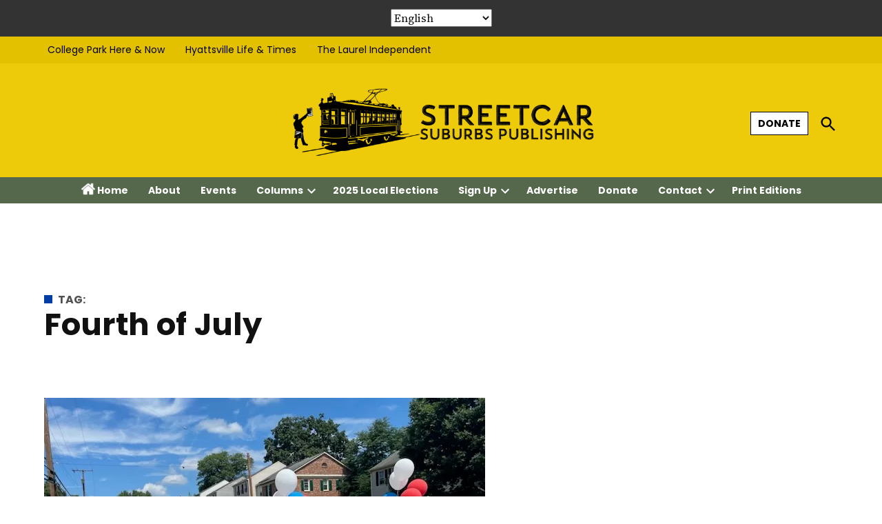

--- FILE ---
content_type: text/html; charset=UTF-8
request_url: https://streetcarsuburbs.news/tag/fourth-of-july/
body_size: 28428
content:
<!doctype html>
<html lang="en-US">
<head>
	<meta charset="UTF-8" />
	<meta name="viewport" content="width=device-width, initial-scale=1" />
	<link rel="profile" href="https://gmpg.org/xfn/11" />
	<meta name='robots' content='index, follow, max-image-preview:large, max-snippet:-1, max-video-preview:-1' />
<link rel='preconnect' href='https://i0.wp.com' >

	<!-- This site is optimized with the Yoast SEO plugin v26.7 - https://yoast.com/wordpress/plugins/seo/ -->
	<title>Fourth of July Archives - Streetcar Suburbs Publishing</title><link rel="preload" href="https://streetcarsuburbs.news/wp-content/uploads/2024/02/home.png" as="image" fetchpriority="high"><link rel="preload" href="https://i0.wp.com/streetcarsuburbs.news/wp-content/uploads/2025/07/SSN-logo-side-by-side.png?fit=2303%2C565&amp;ssl=1" as="image" imagesrcset="https://i0.wp.com/streetcarsuburbs.news/wp-content/uploads/2025/07/SSN-logo-side-by-side.png?w=2303&amp;ssl=1 2303w, https://i0.wp.com/streetcarsuburbs.news/wp-content/uploads/2025/07/SSN-logo-side-by-side.png?resize=300%2C74&amp;ssl=1 300w, https://i0.wp.com/streetcarsuburbs.news/wp-content/uploads/2025/07/SSN-logo-side-by-side.png?resize=1030%2C253&amp;ssl=1 1030w, https://i0.wp.com/streetcarsuburbs.news/wp-content/uploads/2025/07/SSN-logo-side-by-side.png?resize=768%2C188&amp;ssl=1 768w, https://i0.wp.com/streetcarsuburbs.news/wp-content/uploads/2025/07/SSN-logo-side-by-side.png?resize=1536%2C377&amp;ssl=1 1536w, https://i0.wp.com/streetcarsuburbs.news/wp-content/uploads/2025/07/SSN-logo-side-by-side.png?resize=2048%2C502&amp;ssl=1 2048w, https://i0.wp.com/streetcarsuburbs.news/wp-content/uploads/2025/07/SSN-logo-side-by-side.png?resize=1200%2C294&amp;ssl=1 1200w, https://i0.wp.com/streetcarsuburbs.news/wp-content/uploads/2025/07/SSN-logo-side-by-side.png?resize=1024%2C251&amp;ssl=1 1024w, https://i0.wp.com/streetcarsuburbs.news/wp-content/uploads/2025/07/SSN-logo-side-by-side.png?resize=2000%2C491&amp;ssl=1 2000w, https://i0.wp.com/streetcarsuburbs.news/wp-content/uploads/2025/07/SSN-logo-side-by-side.png?resize=780%2C191&amp;ssl=1 780w, https://i0.wp.com/streetcarsuburbs.news/wp-content/uploads/2025/07/SSN-logo-side-by-side.png?resize=400%2C98&amp;ssl=1 400w, https://i0.wp.com/streetcarsuburbs.news/wp-content/uploads/2025/07/SSN-logo-side-by-side.png?resize=706%2C173&amp;ssl=1 706w, https://i0.wp.com/streetcarsuburbs.news/wp-content/uploads/2025/07/SSN-logo-side-by-side.png?fit=2303%2C565&amp;ssl=1&amp;w=370 370w" imagesizes="(max-width: 34.9rem) calc(100vw - 2rem), (max-width: 53rem) calc(8 * (100vw / 12)), (min-width: 53rem) calc(6 * (100vw / 12)), 100vw" fetchpriority="high"><style id="perfmatters-used-css">.stick-to-top:last-child{position:sticky;top:1rem;}#page{overflow:initial !important;}.newspack_global_ad{clear:both;flex:1 1 auto;max-width:100%;}:root{--newspack-listings--background:#fff;--newspack-listings--background-screen:#f1f1f1;--newspack-listings--primary:#003da5;--newspack-listings--secondary:#555;--newspack-listings--grey-dark:#1e1e1e;--newspack-listings--grey-medium:#757575;--newspack-listings--grey-light:#ddd;--newspack-listings--border:#ccc;--newspack-listings--border-dark:rgba(0,0,0,.124);--newspack-listings--border-light:hsla(0,0%,100%,.124);--newspack-listings--text-main:#111;--newspack-listings--text-light:#767676;}:root{--newspack-listings--background:#fff;--newspack-listings--background-screen:#f1f1f1;--newspack-listings--primary:#003da5;--newspack-listings--secondary:#555;--newspack-listings--grey-dark:#1e1e1e;--newspack-listings--grey-medium:#757575;--newspack-listings--grey-light:#ddd;--newspack-listings--border:#ccc;--newspack-listings--border-dark:rgba(0,0,0,.124);--newspack-listings--border-light:hsla(0,0%,100%,.124);--newspack-listings--text-main:#111;--newspack-listings--text-light:#767676;}</style>
	<link rel="canonical" href="https://streetcarsuburbs-newspack.newspackstaging.com/tag/fourth-of-july/" />
	<meta property="og:locale" content="en_US" />
	<meta property="og:type" content="article" />
	<meta property="og:title" content="Fourth of July Archives - Streetcar Suburbs Publishing" />
	<meta property="og:url" content="https://streetcarsuburbs-newspack.newspackstaging.com/tag/fourth-of-july/" />
	<meta property="og:site_name" content="Streetcar Suburbs Publishing" />
	<meta name="twitter:card" content="summary_large_image" />
	<script type="application/ld+json" class="yoast-schema-graph">{"@context":"https://schema.org","@graph":[{"@type":"CollectionPage","@id":"https://streetcarsuburbs-newspack.newspackstaging.com/tag/fourth-of-july/","url":"https://streetcarsuburbs-newspack.newspackstaging.com/tag/fourth-of-july/","name":"Fourth of July Archives - Streetcar Suburbs Publishing","isPartOf":{"@id":"https://streetcarsuburbs.news/#website"},"primaryImageOfPage":{"@id":"https://streetcarsuburbs-newspack.newspackstaging.com/tag/fourth-of-july/#primaryimage"},"image":{"@id":"https://streetcarsuburbs-newspack.newspackstaging.com/tag/fourth-of-july/#primaryimage"},"thumbnailUrl":"https://i0.wp.com/streetcarsuburbs.news/wp-content/uploads/2024/07/Fourthstand4.jpg?fit=640%2C480&ssl=1","breadcrumb":{"@id":"https://streetcarsuburbs-newspack.newspackstaging.com/tag/fourth-of-july/#breadcrumb"},"inLanguage":"en-US"},{"@type":"ImageObject","inLanguage":"en-US","@id":"https://streetcarsuburbs-newspack.newspackstaging.com/tag/fourth-of-july/#primaryimage","url":"https://i0.wp.com/streetcarsuburbs.news/wp-content/uploads/2024/07/Fourthstand4.jpg?fit=640%2C480&ssl=1","contentUrl":"https://i0.wp.com/streetcarsuburbs.news/wp-content/uploads/2024/07/Fourthstand4.jpg?fit=640%2C480&ssl=1","width":640,"height":480},{"@type":"BreadcrumbList","@id":"https://streetcarsuburbs-newspack.newspackstaging.com/tag/fourth-of-july/#breadcrumb","itemListElement":[{"@type":"ListItem","position":1,"name":"Home","item":"https://streetcarsuburbs.news/streetcar-suburbs/"},{"@type":"ListItem","position":2,"name":"Fourth of July"}]},{"@type":"WebSite","@id":"https://streetcarsuburbs.news/#website","url":"https://streetcarsuburbs.news/","name":"Streetcar Suburbs News","description":"Local news connecting and informing municipalities in Prince George&#039;s count","publisher":{"@id":"https://streetcarsuburbs.news/#organization"},"potentialAction":[{"@type":"SearchAction","target":{"@type":"EntryPoint","urlTemplate":"https://streetcarsuburbs.news/?s={search_term_string}"},"query-input":{"@type":"PropertyValueSpecification","valueRequired":true,"valueName":"search_term_string"}}],"inLanguage":"en-US"},{"@type":"Organization","@id":"https://streetcarsuburbs.news/#organization","name":"Streetcar Suburbs News","alternateName":"Streetcar","url":"https://streetcarsuburbs.news/","logo":{"@type":"ImageObject","inLanguage":"en-US","@id":"https://streetcarsuburbs.news/#/schema/logo/image/","url":"https://streetcarsuburbs.news/wp-content/uploads/2025/07/SSN-logo.png","contentUrl":"https://streetcarsuburbs.news/wp-content/uploads/2025/07/SSN-logo.png","width":2000,"height":2000,"caption":"Streetcar Suburbs News"},"image":{"@id":"https://streetcarsuburbs.news/#/schema/logo/image/"}}]}</script>
	<!-- / Yoast SEO plugin. -->


<link rel='dns-prefetch' href='//flux.broadstreet.ai' />
<link rel='dns-prefetch' href='//cdn.broadstreetads.com' />
<link rel='dns-prefetch' href='//stats.wp.com' />
<link rel='dns-prefetch' href='//cdn.parsely.com' />
<link rel='dns-prefetch' href='//www.googletagmanager.com' />

<link rel='preconnect' href='//c0.wp.com' />
<link rel='preconnect' href='//i0.wp.com' />
<link rel="alternate" type="application/rss+xml" title="Streetcar Suburbs Publishing &raquo; Feed" href="https://streetcarsuburbs.news/feed/" />
<link rel="alternate" type="application/rss+xml" title="Streetcar Suburbs Publishing &raquo; Comments Feed" href="https://streetcarsuburbs.news/comments/feed/" />
<link rel="alternate" type="application/rss+xml" title="Streetcar Suburbs Publishing &raquo; Fourth of July Tag Feed" href="https://streetcarsuburbs.news/tag/fourth-of-july/feed/" />
<style id='wp-img-auto-sizes-contain-inline-css'>img:is([sizes=auto i],[sizes^="auto," i]){contain-intrinsic-size:3000px 1500px}</style>
<style id='wp-block-library-inline-css'>:root{--wp-block-synced-color:#7a00df;--wp-block-synced-color--rgb:122,0,223;--wp-bound-block-color:var(--wp-block-synced-color);--wp-editor-canvas-background:#ddd;--wp-admin-theme-color:#007cba;--wp-admin-theme-color--rgb:0,124,186;--wp-admin-theme-color-darker-10:#006ba1;--wp-admin-theme-color-darker-10--rgb:0,107,160.5;--wp-admin-theme-color-darker-20:#005a87;--wp-admin-theme-color-darker-20--rgb:0,90,135;--wp-admin-border-width-focus:2px}@media (min-resolution:192dpi){:root{--wp-admin-border-width-focus:1.5px}}.wp-element-button{cursor:pointer}:root .has-very-light-gray-background-color{background-color:#eee}:root .has-very-dark-gray-background-color{background-color:#313131}:root .has-very-light-gray-color{color:#eee}:root .has-very-dark-gray-color{color:#313131}:root .has-vivid-green-cyan-to-vivid-cyan-blue-gradient-background{background:linear-gradient(135deg,#00d084,#0693e3)}:root .has-purple-crush-gradient-background{background:linear-gradient(135deg,#34e2e4,#4721fb 50%,#ab1dfe)}:root .has-hazy-dawn-gradient-background{background:linear-gradient(135deg,#faaca8,#dad0ec)}:root .has-subdued-olive-gradient-background{background:linear-gradient(135deg,#fafae1,#67a671)}:root .has-atomic-cream-gradient-background{background:linear-gradient(135deg,#fdd79a,#004a59)}:root .has-nightshade-gradient-background{background:linear-gradient(135deg,#330968,#31cdcf)}:root .has-midnight-gradient-background{background:linear-gradient(135deg,#020381,#2874fc)}:root{--wp--preset--font-size--normal:16px;--wp--preset--font-size--huge:42px}.has-regular-font-size{font-size:1em}.has-larger-font-size{font-size:2.625em}.has-normal-font-size{font-size:var(--wp--preset--font-size--normal)}.has-huge-font-size{font-size:var(--wp--preset--font-size--huge)}.has-text-align-center{text-align:center}.has-text-align-left{text-align:left}.has-text-align-right{text-align:right}.has-fit-text{white-space:nowrap!important}#end-resizable-editor-section{display:none}.aligncenter{clear:both}.items-justified-left{justify-content:flex-start}.items-justified-center{justify-content:center}.items-justified-right{justify-content:flex-end}.items-justified-space-between{justify-content:space-between}.screen-reader-text{border:0;clip-path:inset(50%);height:1px;margin:-1px;overflow:hidden;padding:0;position:absolute;width:1px;word-wrap:normal!important}.screen-reader-text:focus{background-color:#ddd;clip-path:none;color:#444;display:block;font-size:1em;height:auto;left:5px;line-height:normal;padding:15px 23px 14px;text-decoration:none;top:5px;width:auto;z-index:100000}html :where(.has-border-color){border-style:solid}html :where([style*=border-top-color]){border-top-style:solid}html :where([style*=border-right-color]){border-right-style:solid}html :where([style*=border-bottom-color]){border-bottom-style:solid}html :where([style*=border-left-color]){border-left-style:solid}html :where([style*=border-width]){border-style:solid}html :where([style*=border-top-width]){border-top-style:solid}html :where([style*=border-right-width]){border-right-style:solid}html :where([style*=border-bottom-width]){border-bottom-style:solid}html :where([style*=border-left-width]){border-left-style:solid}html :where(img[class*=wp-image-]){height:auto;max-width:100%}:where(figure){margin:0 0 1em}html :where(.is-position-sticky){--wp-admin--admin-bar--position-offset:var(--wp-admin--admin-bar--height,0px)}@media screen and (max-width:600px){html :where(.is-position-sticky){--wp-admin--admin-bar--position-offset:0px}}</style><style id='wp-block-heading-inline-css'>h1:where(.wp-block-heading).has-background,h2:where(.wp-block-heading).has-background,h3:where(.wp-block-heading).has-background,h4:where(.wp-block-heading).has-background,h5:where(.wp-block-heading).has-background,h6:where(.wp-block-heading).has-background{padding:1.25em 2.375em}h1.has-text-align-left[style*=writing-mode]:where([style*=vertical-lr]),h1.has-text-align-right[style*=writing-mode]:where([style*=vertical-rl]),h2.has-text-align-left[style*=writing-mode]:where([style*=vertical-lr]),h2.has-text-align-right[style*=writing-mode]:where([style*=vertical-rl]),h3.has-text-align-left[style*=writing-mode]:where([style*=vertical-lr]),h3.has-text-align-right[style*=writing-mode]:where([style*=vertical-rl]),h4.has-text-align-left[style*=writing-mode]:where([style*=vertical-lr]),h4.has-text-align-right[style*=writing-mode]:where([style*=vertical-rl]),h5.has-text-align-left[style*=writing-mode]:where([style*=vertical-lr]),h5.has-text-align-right[style*=writing-mode]:where([style*=vertical-rl]),h6.has-text-align-left[style*=writing-mode]:where([style*=vertical-lr]),h6.has-text-align-right[style*=writing-mode]:where([style*=vertical-rl]){rotate:180deg}</style>
<style id='wp-block-columns-inline-css'>.wp-block-columns{box-sizing:border-box;display:flex;flex-wrap:wrap!important}@media (min-width:782px){.wp-block-columns{flex-wrap:nowrap!important}}.wp-block-columns{align-items:normal!important}.wp-block-columns.are-vertically-aligned-top{align-items:flex-start}.wp-block-columns.are-vertically-aligned-center{align-items:center}.wp-block-columns.are-vertically-aligned-bottom{align-items:flex-end}@media (max-width:781px){.wp-block-columns:not(.is-not-stacked-on-mobile)>.wp-block-column{flex-basis:100%!important}}@media (min-width:782px){.wp-block-columns:not(.is-not-stacked-on-mobile)>.wp-block-column{flex-basis:0;flex-grow:1}.wp-block-columns:not(.is-not-stacked-on-mobile)>.wp-block-column[style*=flex-basis]{flex-grow:0}}.wp-block-columns.is-not-stacked-on-mobile{flex-wrap:nowrap!important}.wp-block-columns.is-not-stacked-on-mobile>.wp-block-column{flex-basis:0;flex-grow:1}.wp-block-columns.is-not-stacked-on-mobile>.wp-block-column[style*=flex-basis]{flex-grow:0}:where(.wp-block-columns){margin-bottom:1.75em}:where(.wp-block-columns.has-background){padding:1.25em 2.375em}.wp-block-column{flex-grow:1;min-width:0;overflow-wrap:break-word;word-break:break-word}.wp-block-column.is-vertically-aligned-top{align-self:flex-start}.wp-block-column.is-vertically-aligned-center{align-self:center}.wp-block-column.is-vertically-aligned-bottom{align-self:flex-end}.wp-block-column.is-vertically-aligned-stretch{align-self:stretch}.wp-block-column.is-vertically-aligned-bottom,.wp-block-column.is-vertically-aligned-center,.wp-block-column.is-vertically-aligned-top{width:100%}</style>
<style id='wp-block-group-inline-css'>.wp-block-group{box-sizing:border-box}:where(.wp-block-group.wp-block-group-is-layout-constrained){position:relative}</style>
<style id='wp-block-group-theme-inline-css'>:where(.wp-block-group.has-background){padding:1.25em 2.375em}</style>
<style id='wp-block-paragraph-inline-css'>.is-small-text{font-size:.875em}.is-regular-text{font-size:1em}.is-large-text{font-size:2.25em}.is-larger-text{font-size:3em}.has-drop-cap:not(:focus):first-letter{float:left;font-size:8.4em;font-style:normal;font-weight:100;line-height:.68;margin:.05em .1em 0 0;text-transform:uppercase}body.rtl .has-drop-cap:not(:focus):first-letter{float:none;margin-left:.1em}p.has-drop-cap.has-background{overflow:hidden}:root :where(p.has-background){padding:1.25em 2.375em}:where(p.has-text-color:not(.has-link-color)) a{color:inherit}p.has-text-align-left[style*="writing-mode:vertical-lr"],p.has-text-align-right[style*="writing-mode:vertical-rl"]{rotate:180deg}</style>
<style id='wp-block-social-links-inline-css'>.wp-block-social-links{background:none;box-sizing:border-box;margin-left:0;padding-left:0;padding-right:0;text-indent:0}.wp-block-social-links .wp-social-link a,.wp-block-social-links .wp-social-link a:hover{border-bottom:0;box-shadow:none;text-decoration:none}.wp-block-social-links .wp-social-link svg{height:1em;width:1em}.wp-block-social-links .wp-social-link span:not(.screen-reader-text){font-size:.65em;margin-left:.5em;margin-right:.5em}.wp-block-social-links.has-small-icon-size{font-size:16px}.wp-block-social-links,.wp-block-social-links.has-normal-icon-size{font-size:24px}.wp-block-social-links.has-large-icon-size{font-size:36px}.wp-block-social-links.has-huge-icon-size{font-size:48px}.wp-block-social-links.aligncenter{display:flex;justify-content:center}.wp-block-social-links.alignright{justify-content:flex-end}.wp-block-social-link{border-radius:9999px;display:block}@media not (prefers-reduced-motion){.wp-block-social-link{transition:transform .1s ease}}.wp-block-social-link{height:auto}.wp-block-social-link a{align-items:center;display:flex;line-height:0}.wp-block-social-link:hover{transform:scale(1.1)}.wp-block-social-links .wp-block-social-link.wp-social-link{display:inline-block;margin:0;padding:0}.wp-block-social-links .wp-block-social-link.wp-social-link .wp-block-social-link-anchor,.wp-block-social-links .wp-block-social-link.wp-social-link .wp-block-social-link-anchor svg,.wp-block-social-links .wp-block-social-link.wp-social-link .wp-block-social-link-anchor:active,.wp-block-social-links .wp-block-social-link.wp-social-link .wp-block-social-link-anchor:hover,.wp-block-social-links .wp-block-social-link.wp-social-link .wp-block-social-link-anchor:visited{color:currentColor;fill:currentColor}:where(.wp-block-social-links:not(.is-style-logos-only)) .wp-social-link{background-color:#f0f0f0;color:#444}:where(.wp-block-social-links:not(.is-style-logos-only)) .wp-social-link-amazon{background-color:#f90;color:#fff}:where(.wp-block-social-links:not(.is-style-logos-only)) .wp-social-link-bandcamp{background-color:#1ea0c3;color:#fff}:where(.wp-block-social-links:not(.is-style-logos-only)) .wp-social-link-behance{background-color:#0757fe;color:#fff}:where(.wp-block-social-links:not(.is-style-logos-only)) .wp-social-link-bluesky{background-color:#0a7aff;color:#fff}:where(.wp-block-social-links:not(.is-style-logos-only)) .wp-social-link-codepen{background-color:#1e1f26;color:#fff}:where(.wp-block-social-links:not(.is-style-logos-only)) .wp-social-link-deviantart{background-color:#02e49b;color:#fff}:where(.wp-block-social-links:not(.is-style-logos-only)) .wp-social-link-discord{background-color:#5865f2;color:#fff}:where(.wp-block-social-links:not(.is-style-logos-only)) .wp-social-link-dribbble{background-color:#e94c89;color:#fff}:where(.wp-block-social-links:not(.is-style-logos-only)) .wp-social-link-dropbox{background-color:#4280ff;color:#fff}:where(.wp-block-social-links:not(.is-style-logos-only)) .wp-social-link-etsy{background-color:#f45800;color:#fff}:where(.wp-block-social-links:not(.is-style-logos-only)) .wp-social-link-facebook{background-color:#0866ff;color:#fff}:where(.wp-block-social-links:not(.is-style-logos-only)) .wp-social-link-fivehundredpx{background-color:#000;color:#fff}:where(.wp-block-social-links:not(.is-style-logos-only)) .wp-social-link-flickr{background-color:#0461dd;color:#fff}:where(.wp-block-social-links:not(.is-style-logos-only)) .wp-social-link-foursquare{background-color:#e65678;color:#fff}:where(.wp-block-social-links:not(.is-style-logos-only)) .wp-social-link-github{background-color:#24292d;color:#fff}:where(.wp-block-social-links:not(.is-style-logos-only)) .wp-social-link-goodreads{background-color:#eceadd;color:#382110}:where(.wp-block-social-links:not(.is-style-logos-only)) .wp-social-link-google{background-color:#ea4434;color:#fff}:where(.wp-block-social-links:not(.is-style-logos-only)) .wp-social-link-gravatar{background-color:#1d4fc4;color:#fff}:where(.wp-block-social-links:not(.is-style-logos-only)) .wp-social-link-instagram{background-color:#f00075;color:#fff}:where(.wp-block-social-links:not(.is-style-logos-only)) .wp-social-link-lastfm{background-color:#e21b24;color:#fff}:where(.wp-block-social-links:not(.is-style-logos-only)) .wp-social-link-linkedin{background-color:#0d66c2;color:#fff}:where(.wp-block-social-links:not(.is-style-logos-only)) .wp-social-link-mastodon{background-color:#3288d4;color:#fff}:where(.wp-block-social-links:not(.is-style-logos-only)) .wp-social-link-medium{background-color:#000;color:#fff}:where(.wp-block-social-links:not(.is-style-logos-only)) .wp-social-link-meetup{background-color:#f6405f;color:#fff}:where(.wp-block-social-links:not(.is-style-logos-only)) .wp-social-link-patreon{background-color:#000;color:#fff}:where(.wp-block-social-links:not(.is-style-logos-only)) .wp-social-link-pinterest{background-color:#e60122;color:#fff}:where(.wp-block-social-links:not(.is-style-logos-only)) .wp-social-link-pocket{background-color:#ef4155;color:#fff}:where(.wp-block-social-links:not(.is-style-logos-only)) .wp-social-link-reddit{background-color:#ff4500;color:#fff}:where(.wp-block-social-links:not(.is-style-logos-only)) .wp-social-link-skype{background-color:#0478d7;color:#fff}:where(.wp-block-social-links:not(.is-style-logos-only)) .wp-social-link-snapchat{background-color:#fefc00;color:#fff;stroke:#000}:where(.wp-block-social-links:not(.is-style-logos-only)) .wp-social-link-soundcloud{background-color:#ff5600;color:#fff}:where(.wp-block-social-links:not(.is-style-logos-only)) .wp-social-link-spotify{background-color:#1bd760;color:#fff}:where(.wp-block-social-links:not(.is-style-logos-only)) .wp-social-link-telegram{background-color:#2aabee;color:#fff}:where(.wp-block-social-links:not(.is-style-logos-only)) .wp-social-link-threads{background-color:#000;color:#fff}:where(.wp-block-social-links:not(.is-style-logos-only)) .wp-social-link-tiktok{background-color:#000;color:#fff}:where(.wp-block-social-links:not(.is-style-logos-only)) .wp-social-link-tumblr{background-color:#011835;color:#fff}:where(.wp-block-social-links:not(.is-style-logos-only)) .wp-social-link-twitch{background-color:#6440a4;color:#fff}:where(.wp-block-social-links:not(.is-style-logos-only)) .wp-social-link-twitter{background-color:#1da1f2;color:#fff}:where(.wp-block-social-links:not(.is-style-logos-only)) .wp-social-link-vimeo{background-color:#1eb7ea;color:#fff}:where(.wp-block-social-links:not(.is-style-logos-only)) .wp-social-link-vk{background-color:#4680c2;color:#fff}:where(.wp-block-social-links:not(.is-style-logos-only)) .wp-social-link-wordpress{background-color:#3499cd;color:#fff}:where(.wp-block-social-links:not(.is-style-logos-only)) .wp-social-link-whatsapp{background-color:#25d366;color:#fff}:where(.wp-block-social-links:not(.is-style-logos-only)) .wp-social-link-x{background-color:#000;color:#fff}:where(.wp-block-social-links:not(.is-style-logos-only)) .wp-social-link-yelp{background-color:#d32422;color:#fff}:where(.wp-block-social-links:not(.is-style-logos-only)) .wp-social-link-youtube{background-color:red;color:#fff}:where(.wp-block-social-links.is-style-logos-only) .wp-social-link{background:none}:where(.wp-block-social-links.is-style-logos-only) .wp-social-link svg{height:1.25em;width:1.25em}:where(.wp-block-social-links.is-style-logos-only) .wp-social-link-amazon{color:#f90}:where(.wp-block-social-links.is-style-logos-only) .wp-social-link-bandcamp{color:#1ea0c3}:where(.wp-block-social-links.is-style-logos-only) .wp-social-link-behance{color:#0757fe}:where(.wp-block-social-links.is-style-logos-only) .wp-social-link-bluesky{color:#0a7aff}:where(.wp-block-social-links.is-style-logos-only) .wp-social-link-codepen{color:#1e1f26}:where(.wp-block-social-links.is-style-logos-only) .wp-social-link-deviantart{color:#02e49b}:where(.wp-block-social-links.is-style-logos-only) .wp-social-link-discord{color:#5865f2}:where(.wp-block-social-links.is-style-logos-only) .wp-social-link-dribbble{color:#e94c89}:where(.wp-block-social-links.is-style-logos-only) .wp-social-link-dropbox{color:#4280ff}:where(.wp-block-social-links.is-style-logos-only) .wp-social-link-etsy{color:#f45800}:where(.wp-block-social-links.is-style-logos-only) .wp-social-link-facebook{color:#0866ff}:where(.wp-block-social-links.is-style-logos-only) .wp-social-link-fivehundredpx{color:#000}:where(.wp-block-social-links.is-style-logos-only) .wp-social-link-flickr{color:#0461dd}:where(.wp-block-social-links.is-style-logos-only) .wp-social-link-foursquare{color:#e65678}:where(.wp-block-social-links.is-style-logos-only) .wp-social-link-github{color:#24292d}:where(.wp-block-social-links.is-style-logos-only) .wp-social-link-goodreads{color:#382110}:where(.wp-block-social-links.is-style-logos-only) .wp-social-link-google{color:#ea4434}:where(.wp-block-social-links.is-style-logos-only) .wp-social-link-gravatar{color:#1d4fc4}:where(.wp-block-social-links.is-style-logos-only) .wp-social-link-instagram{color:#f00075}:where(.wp-block-social-links.is-style-logos-only) .wp-social-link-lastfm{color:#e21b24}:where(.wp-block-social-links.is-style-logos-only) .wp-social-link-linkedin{color:#0d66c2}:where(.wp-block-social-links.is-style-logos-only) .wp-social-link-mastodon{color:#3288d4}:where(.wp-block-social-links.is-style-logos-only) .wp-social-link-medium{color:#000}:where(.wp-block-social-links.is-style-logos-only) .wp-social-link-meetup{color:#f6405f}:where(.wp-block-social-links.is-style-logos-only) .wp-social-link-patreon{color:#000}:where(.wp-block-social-links.is-style-logos-only) .wp-social-link-pinterest{color:#e60122}:where(.wp-block-social-links.is-style-logos-only) .wp-social-link-pocket{color:#ef4155}:where(.wp-block-social-links.is-style-logos-only) .wp-social-link-reddit{color:#ff4500}:where(.wp-block-social-links.is-style-logos-only) .wp-social-link-skype{color:#0478d7}:where(.wp-block-social-links.is-style-logos-only) .wp-social-link-snapchat{color:#fff;stroke:#000}:where(.wp-block-social-links.is-style-logos-only) .wp-social-link-soundcloud{color:#ff5600}:where(.wp-block-social-links.is-style-logos-only) .wp-social-link-spotify{color:#1bd760}:where(.wp-block-social-links.is-style-logos-only) .wp-social-link-telegram{color:#2aabee}:where(.wp-block-social-links.is-style-logos-only) .wp-social-link-threads{color:#000}:where(.wp-block-social-links.is-style-logos-only) .wp-social-link-tiktok{color:#000}:where(.wp-block-social-links.is-style-logos-only) .wp-social-link-tumblr{color:#011835}:where(.wp-block-social-links.is-style-logos-only) .wp-social-link-twitch{color:#6440a4}:where(.wp-block-social-links.is-style-logos-only) .wp-social-link-twitter{color:#1da1f2}:where(.wp-block-social-links.is-style-logos-only) .wp-social-link-vimeo{color:#1eb7ea}:where(.wp-block-social-links.is-style-logos-only) .wp-social-link-vk{color:#4680c2}:where(.wp-block-social-links.is-style-logos-only) .wp-social-link-whatsapp{color:#25d366}:where(.wp-block-social-links.is-style-logos-only) .wp-social-link-wordpress{color:#3499cd}:where(.wp-block-social-links.is-style-logos-only) .wp-social-link-x{color:#000}:where(.wp-block-social-links.is-style-logos-only) .wp-social-link-yelp{color:#d32422}:where(.wp-block-social-links.is-style-logos-only) .wp-social-link-youtube{color:red}.wp-block-social-links.is-style-pill-shape .wp-social-link{width:auto}:root :where(.wp-block-social-links .wp-social-link a){padding:.25em}:root :where(.wp-block-social-links.is-style-logos-only .wp-social-link a){padding:0}:root :where(.wp-block-social-links.is-style-pill-shape .wp-social-link a){padding-left:.6666666667em;padding-right:.6666666667em}.wp-block-social-links:not(.has-icon-color):not(.has-icon-background-color) .wp-social-link-snapchat .wp-block-social-link-label{color:#000}</style>
<style id='global-styles-inline-css'>:root{--wp--preset--aspect-ratio--square: 1;--wp--preset--aspect-ratio--4-3: 4/3;--wp--preset--aspect-ratio--3-4: 3/4;--wp--preset--aspect-ratio--3-2: 3/2;--wp--preset--aspect-ratio--2-3: 2/3;--wp--preset--aspect-ratio--16-9: 16/9;--wp--preset--aspect-ratio--9-16: 9/16;--wp--preset--color--black: #000000;--wp--preset--color--cyan-bluish-gray: #abb8c3;--wp--preset--color--white: #FFFFFF;--wp--preset--color--pale-pink: #f78da7;--wp--preset--color--vivid-red: #cf2e2e;--wp--preset--color--luminous-vivid-orange: #ff6900;--wp--preset--color--luminous-vivid-amber: #fcb900;--wp--preset--color--light-green-cyan: #7bdcb5;--wp--preset--color--vivid-green-cyan: #00d084;--wp--preset--color--pale-cyan-blue: #8ed1fc;--wp--preset--color--vivid-cyan-blue: #0693e3;--wp--preset--color--vivid-purple: #9b51e0;--wp--preset--color--primary: #003da5;--wp--preset--color--primary-variation: #00157d;--wp--preset--color--secondary: #666666;--wp--preset--color--secondary-variation: #3e3e3e;--wp--preset--color--dark-gray: #111111;--wp--preset--color--medium-gray: #767676;--wp--preset--color--light-gray: #EEEEEE;--wp--preset--gradient--vivid-cyan-blue-to-vivid-purple: linear-gradient(135deg,rgb(6,147,227) 0%,rgb(155,81,224) 100%);--wp--preset--gradient--light-green-cyan-to-vivid-green-cyan: linear-gradient(135deg,rgb(122,220,180) 0%,rgb(0,208,130) 100%);--wp--preset--gradient--luminous-vivid-amber-to-luminous-vivid-orange: linear-gradient(135deg,rgb(252,185,0) 0%,rgb(255,105,0) 100%);--wp--preset--gradient--luminous-vivid-orange-to-vivid-red: linear-gradient(135deg,rgb(255,105,0) 0%,rgb(207,46,46) 100%);--wp--preset--gradient--very-light-gray-to-cyan-bluish-gray: linear-gradient(135deg,rgb(238,238,238) 0%,rgb(169,184,195) 100%);--wp--preset--gradient--cool-to-warm-spectrum: linear-gradient(135deg,rgb(74,234,220) 0%,rgb(151,120,209) 20%,rgb(207,42,186) 40%,rgb(238,44,130) 60%,rgb(251,105,98) 80%,rgb(254,248,76) 100%);--wp--preset--gradient--blush-light-purple: linear-gradient(135deg,rgb(255,206,236) 0%,rgb(152,150,240) 100%);--wp--preset--gradient--blush-bordeaux: linear-gradient(135deg,rgb(254,205,165) 0%,rgb(254,45,45) 50%,rgb(107,0,62) 100%);--wp--preset--gradient--luminous-dusk: linear-gradient(135deg,rgb(255,203,112) 0%,rgb(199,81,192) 50%,rgb(65,88,208) 100%);--wp--preset--gradient--pale-ocean: linear-gradient(135deg,rgb(255,245,203) 0%,rgb(182,227,212) 50%,rgb(51,167,181) 100%);--wp--preset--gradient--electric-grass: linear-gradient(135deg,rgb(202,248,128) 0%,rgb(113,206,126) 100%);--wp--preset--gradient--midnight: linear-gradient(135deg,rgb(2,3,129) 0%,rgb(40,116,252) 100%);--wp--preset--gradient--grad-1: linear-gradient( 135deg,rgb( 0,61,165) 0%,rgb( 0,21,125) 100% );--wp--preset--gradient--grad-2: linear-gradient( 135deg,rgb( 102,102,102) 0%,rgb( 62,62,62) 100% );--wp--preset--gradient--grad-3: linear-gradient( 135deg,rgb( 17,17,17 ) 0%,rgb( 85,85,85 ) 100% );--wp--preset--gradient--grad-4: linear-gradient( 135deg,rgb( 68,68,68 ) 0%,rgb( 136,136,136 ) 100% );--wp--preset--gradient--grad-5: linear-gradient( 135deg,rgb( 119,119,119 ) 0%,rgb( 221,221,221 ) 100% );--wp--preset--gradient--grad-6: linear-gradient( 135deg,rgb( 221,221,221 ) 0%,rgb( 255,255,255 ) 100% );--wp--preset--font-size--small: 16px;--wp--preset--font-size--medium: 20px;--wp--preset--font-size--large: 36px;--wp--preset--font-size--x-large: 42px;--wp--preset--font-size--normal: 20px;--wp--preset--font-size--huge: 44px;--wp--preset--spacing--20: 0.44rem;--wp--preset--spacing--30: 0.67rem;--wp--preset--spacing--40: 1rem;--wp--preset--spacing--50: 1.5rem;--wp--preset--spacing--60: 2.25rem;--wp--preset--spacing--70: 3.38rem;--wp--preset--spacing--80: 5.06rem;--wp--preset--shadow--natural: 6px 6px 9px rgba(0,0,0,0.2);--wp--preset--shadow--deep: 12px 12px 50px rgba(0,0,0,0.4);--wp--preset--shadow--sharp: 6px 6px 0px rgba(0,0,0,0.2);--wp--preset--shadow--outlined: 6px 6px 0px -3px rgb(255,255,255),6px 6px rgb(0,0,0);--wp--preset--shadow--crisp: 6px 6px 0px rgb(0,0,0);}:where(.is-layout-flex){gap: 0.5em;}:where(.is-layout-grid){gap: 0.5em;}body .is-layout-flex{display: flex;}.is-layout-flex{flex-wrap: wrap;align-items: center;}.is-layout-flex > :is(*,div){margin: 0;}body .is-layout-grid{display: grid;}.is-layout-grid > :is(*,div){margin: 0;}:where(.wp-block-columns.is-layout-flex){gap: 2em;}:where(.wp-block-columns.is-layout-grid){gap: 2em;}:where(.wp-block-post-template.is-layout-flex){gap: 1.25em;}:where(.wp-block-post-template.is-layout-grid){gap: 1.25em;}.has-black-color{color: var(--wp--preset--color--black) !important;}.has-cyan-bluish-gray-color{color: var(--wp--preset--color--cyan-bluish-gray) !important;}.has-white-color{color: var(--wp--preset--color--white) !important;}.has-pale-pink-color{color: var(--wp--preset--color--pale-pink) !important;}.has-vivid-red-color{color: var(--wp--preset--color--vivid-red) !important;}.has-luminous-vivid-orange-color{color: var(--wp--preset--color--luminous-vivid-orange) !important;}.has-luminous-vivid-amber-color{color: var(--wp--preset--color--luminous-vivid-amber) !important;}.has-light-green-cyan-color{color: var(--wp--preset--color--light-green-cyan) !important;}.has-vivid-green-cyan-color{color: var(--wp--preset--color--vivid-green-cyan) !important;}.has-pale-cyan-blue-color{color: var(--wp--preset--color--pale-cyan-blue) !important;}.has-vivid-cyan-blue-color{color: var(--wp--preset--color--vivid-cyan-blue) !important;}.has-vivid-purple-color{color: var(--wp--preset--color--vivid-purple) !important;}.has-black-background-color{background-color: var(--wp--preset--color--black) !important;}.has-cyan-bluish-gray-background-color{background-color: var(--wp--preset--color--cyan-bluish-gray) !important;}.has-white-background-color{background-color: var(--wp--preset--color--white) !important;}.has-pale-pink-background-color{background-color: var(--wp--preset--color--pale-pink) !important;}.has-vivid-red-background-color{background-color: var(--wp--preset--color--vivid-red) !important;}.has-luminous-vivid-orange-background-color{background-color: var(--wp--preset--color--luminous-vivid-orange) !important;}.has-luminous-vivid-amber-background-color{background-color: var(--wp--preset--color--luminous-vivid-amber) !important;}.has-light-green-cyan-background-color{background-color: var(--wp--preset--color--light-green-cyan) !important;}.has-vivid-green-cyan-background-color{background-color: var(--wp--preset--color--vivid-green-cyan) !important;}.has-pale-cyan-blue-background-color{background-color: var(--wp--preset--color--pale-cyan-blue) !important;}.has-vivid-cyan-blue-background-color{background-color: var(--wp--preset--color--vivid-cyan-blue) !important;}.has-vivid-purple-background-color{background-color: var(--wp--preset--color--vivid-purple) !important;}.has-black-border-color{border-color: var(--wp--preset--color--black) !important;}.has-cyan-bluish-gray-border-color{border-color: var(--wp--preset--color--cyan-bluish-gray) !important;}.has-white-border-color{border-color: var(--wp--preset--color--white) !important;}.has-pale-pink-border-color{border-color: var(--wp--preset--color--pale-pink) !important;}.has-vivid-red-border-color{border-color: var(--wp--preset--color--vivid-red) !important;}.has-luminous-vivid-orange-border-color{border-color: var(--wp--preset--color--luminous-vivid-orange) !important;}.has-luminous-vivid-amber-border-color{border-color: var(--wp--preset--color--luminous-vivid-amber) !important;}.has-light-green-cyan-border-color{border-color: var(--wp--preset--color--light-green-cyan) !important;}.has-vivid-green-cyan-border-color{border-color: var(--wp--preset--color--vivid-green-cyan) !important;}.has-pale-cyan-blue-border-color{border-color: var(--wp--preset--color--pale-cyan-blue) !important;}.has-vivid-cyan-blue-border-color{border-color: var(--wp--preset--color--vivid-cyan-blue) !important;}.has-vivid-purple-border-color{border-color: var(--wp--preset--color--vivid-purple) !important;}.has-vivid-cyan-blue-to-vivid-purple-gradient-background{background: var(--wp--preset--gradient--vivid-cyan-blue-to-vivid-purple) !important;}.has-light-green-cyan-to-vivid-green-cyan-gradient-background{background: var(--wp--preset--gradient--light-green-cyan-to-vivid-green-cyan) !important;}.has-luminous-vivid-amber-to-luminous-vivid-orange-gradient-background{background: var(--wp--preset--gradient--luminous-vivid-amber-to-luminous-vivid-orange) !important;}.has-luminous-vivid-orange-to-vivid-red-gradient-background{background: var(--wp--preset--gradient--luminous-vivid-orange-to-vivid-red) !important;}.has-very-light-gray-to-cyan-bluish-gray-gradient-background{background: var(--wp--preset--gradient--very-light-gray-to-cyan-bluish-gray) !important;}.has-cool-to-warm-spectrum-gradient-background{background: var(--wp--preset--gradient--cool-to-warm-spectrum) !important;}.has-blush-light-purple-gradient-background{background: var(--wp--preset--gradient--blush-light-purple) !important;}.has-blush-bordeaux-gradient-background{background: var(--wp--preset--gradient--blush-bordeaux) !important;}.has-luminous-dusk-gradient-background{background: var(--wp--preset--gradient--luminous-dusk) !important;}.has-pale-ocean-gradient-background{background: var(--wp--preset--gradient--pale-ocean) !important;}.has-electric-grass-gradient-background{background: var(--wp--preset--gradient--electric-grass) !important;}.has-midnight-gradient-background{background: var(--wp--preset--gradient--midnight) !important;}.has-small-font-size{font-size: var(--wp--preset--font-size--small) !important;}.has-medium-font-size{font-size: var(--wp--preset--font-size--medium) !important;}.has-large-font-size{font-size: var(--wp--preset--font-size--large) !important;}.has-x-large-font-size{font-size: var(--wp--preset--font-size--x-large) !important;}:where(.wp-block-columns.is-layout-flex){gap: 2em;}:where(.wp-block-columns.is-layout-grid){gap: 2em;}</style>
<style id='core-block-supports-inline-css'>.wp-container-core-group-is-layout-651e6f64 > .alignfull{margin-right:calc(var(--wp--preset--spacing--30) * -1);margin-left:calc(var(--wp--preset--spacing--30) * -1);}.wp-container-core-group-is-layout-8cf370e7{flex-direction:column;align-items:flex-start;}.wp-container-core-columns-is-layout-9d6595d7{flex-wrap:nowrap;}</style>

<style id='classic-theme-styles-inline-css'>.wp-block-button__link{color:#fff;background-color:#32373c;border-radius:9999px;box-shadow:none;text-decoration:none;padding:calc(.667em + 2px) calc(1.333em + 2px);font-size:1.125em}.wp-block-file__button{background:#32373c;color:#fff;text-decoration:none}</style>
<link rel="stylesheet" id="newspack-ads-media-kit-frontend-css" media="all" data-pmdelayedstyle="https://streetcarsuburbs.news/wp-content/plugins/newspack-ads/dist/media-kit-frontend.css?ver=1764006601">
<link rel="stylesheet" id="newspack-ads-frontend-css" media="all" data-pmdelayedstyle="https://streetcarsuburbs.news/wp-content/plugins/newspack-ads/includes/../dist/frontend.css?ver=33bf52d469a9bc142086">
<link rel='stylesheet' id='newspack-blocks-block-styles-stylesheet-css' href='https://streetcarsuburbs.news/wp-content/plugins/newspack-blocks/dist/block_styles.css?ver=4.20.1' media='all' />
<link rel="stylesheet" id="newspack-listings-archives-css" media="all" data-pmdelayedstyle="https://streetcarsuburbs.news/wp-content/plugins/newspack-listings/dist/archives.css?ver=3.5.0">
<link rel="stylesheet" id="newspack-listings-curated-list-css" media="all" data-pmdelayedstyle="https://streetcarsuburbs.news/wp-content/plugins/newspack-listings/dist/curated-list.css?ver=3.5.0">
<link rel="stylesheet" id="foundation-events-styles-css" media="all" data-pmdelayedstyle="https://streetcarsuburbs.news/wp-content/plugins/newspack-manager/includes/foundation/events/styles.css?ver=1765982946">
<link rel="stylesheet" id="foundation-locations-styles-css" media="all" data-pmdelayedstyle="https://streetcarsuburbs.news/wp-content/plugins/newspack-manager/includes/foundation/locations/styles.css?ver=1765982946">
<link rel="stylesheet" id="foundation-movies-styles-css" media="all" data-pmdelayedstyle="https://streetcarsuburbs.news/wp-content/plugins/newspack-manager/includes/foundation/movies/styles.css?ver=1765982946">
<link rel='stylesheet' id='newspack-newsletters-subscriptions-css' href='https://streetcarsuburbs.news/wp-content/plugins/newspack-newsletters/includes/../dist/subscriptions.css?ver=1767621566' media='all' />
<link rel='stylesheet' id='wp-components-css' href='https://c0.wp.com/c/6.9/wp-includes/css/dist/components/style.min.css' media='all' />
<link rel='stylesheet' id='newspack-commons-css' href='https://streetcarsuburbs.news/wp-content/plugins/newspack-plugin/dist/commons.css?ver=6.28.2' media='all' />
<link rel='stylesheet' id='newspack-reader-auth-css' href='https://streetcarsuburbs.news/wp-content/plugins/newspack-plugin/dist/reader-auth.css?ver=6.28.2' media='all' />
<link rel='stylesheet' id='newspack-recaptcha-css' href='https://streetcarsuburbs.news/wp-content/plugins/newspack-plugin/dist/other-scripts/recaptcha.css?ver=6.28.2' media='all' />
<link rel='stylesheet' id='newspack-corrections-single-css' href='https://streetcarsuburbs.news/wp-content/plugins/newspack-plugin/dist/other-scripts/corrections.css?ver=6.28.2' media='all' />
<link rel='stylesheet' id='newspack-content_gate-block-patterns-css' href='https://streetcarsuburbs.news/wp-content/plugins/newspack-plugin/dist/content-gate-block-patterns.css?ver=6.28.2' media='all' />
<link rel='stylesheet' id='newspack-ui-css' href='https://streetcarsuburbs.news/wp-content/plugins/newspack-plugin/dist/newspack-ui.css?ver=6.28.2' media='all' />
<link rel='stylesheet' id='newspack-popups-view-css' href='https://streetcarsuburbs.news/wp-content/plugins/newspack-popups/includes/../dist/view.css?ver=1768230951' media='all' />
<link rel="stylesheet" id="jetpack-instant-search-css" media="all" data-pmdelayedstyle="https://streetcarsuburbs.news/wp-content/plugins/jetpack/jetpack_vendor/automattic/jetpack-search/build/instant-search/jp-search.chunk-main-payload.css?minify=false&#038;ver=0fdea6dc160d86a89550">
<link rel='stylesheet' id='newspack-style-css' href='https://streetcarsuburbs.news/wp-content/themes/newspack-scott/style.css?ver=2.16.0' media='all' />
<link rel='stylesheet' id='newspack-print-style-css' href='https://streetcarsuburbs.news/wp-content/themes/newspack-theme/styles/print.css?ver=2.16.0' media='print' />
<link rel='stylesheet' id='newspack-font-import-css' href='https://streetcarsuburbs.news/wp-content/cache/perfmatters/streetcarsuburbs.news/fonts/e4cccac5ae2a.google-fonts.min.css' media='all' />
<link rel='stylesheet' id='newspack-sponsors-style-css' href='https://streetcarsuburbs.news/wp-content/themes/newspack-theme/styles/newspack-sponsors.css?ver=2.16.0' media='all' />
<link rel="stylesheet" id="woocommerce-nyp-css" media="all" data-pmdelayedstyle="https://streetcarsuburbs.news/wp-content/plugins/woocommerce-name-your-price/assets/css/frontend/name-your-price.min.css?ver=3.7.0">
<script src="//flux.broadstreet.ai/emit/9841.js?ver=1.0.0" id="broadstreet-analytics-js" async data-wp-strategy="async"></script>
<script async data-cfasync='false' src="//cdn.broadstreetads.com/init-2.min.js?v=1.52.4&amp;ver=6.9" id="broadstreet-init-js"></script>
<script async data-cfasync='false' id="broadstreet-init-js-after">
window.broadstreetKeywords = ['not_home_page','not_landing_page','not_article_page']
window.broadstreetTargets = {"pagetype":["archive","not_home_page"],"category":[],"url":"laurel-celebrates-the-fourth-of-july"};

window.broadstreet = window.broadstreet || { run: [] };window.broadstreet.run.push(function () {
window.broadstreet.loadNetworkJS(9841, {});
 });
//# sourceURL=broadstreet-init-js-after
</script>
<script src="https://www.google.com/recaptcha/api.js?render=explicit" id="newspack-recaptcha-api-js" type="pmdelayedscript" data-cfasync="false" data-no-optimize="1" data-no-defer="1" data-no-minify="1"></script>
<script src="https://c0.wp.com/c/6.9/wp-includes/js/jquery/jquery.min.js" id="jquery-core-js"></script>
<script src="https://c0.wp.com/c/6.9/wp-includes/js/jquery/jquery-migrate.min.js" id="jquery-migrate-js"></script>

<!-- Google tag (gtag.js) snippet added by Site Kit -->
<!-- Google Analytics snippet added by Site Kit -->
<script src="https://www.googletagmanager.com/gtag/js?id=G-2DF0PF51QW" id="google_gtagjs-js" async type="pmdelayedscript" data-cfasync="false" data-no-optimize="1" data-no-defer="1" data-no-minify="1"></script>
<script id="google_gtagjs-js-after" type="pmdelayedscript" data-cfasync="false" data-no-optimize="1" data-no-defer="1" data-no-minify="1">
window.dataLayer = window.dataLayer || [];function gtag(){dataLayer.push(arguments);}
gtag("set","linker",{"domains":["streetcarsuburbs.news"]});
gtag("js", new Date());
gtag("set", "developer_id.dZTNiMT", true);
gtag("config", "G-2DF0PF51QW", {"transport_type":"beacon"});
 window._googlesitekit = window._googlesitekit || {}; window._googlesitekit.throttledEvents = []; window._googlesitekit.gtagEvent = (name, data) => { var key = JSON.stringify( { name, data } ); if ( !! window._googlesitekit.throttledEvents[ key ] ) { return; } window._googlesitekit.throttledEvents[ key ] = true; setTimeout( () => { delete window._googlesitekit.throttledEvents[ key ]; }, 5 ); gtag( "event", name, { ...data, event_source: "site-kit" } ); }; 
//# sourceURL=google_gtagjs-js-after
</script>
<link rel="https://api.w.org/" href="https://streetcarsuburbs.news/wp-json/" /><link rel="alternate" title="JSON" type="application/json" href="https://streetcarsuburbs.news/wp-json/wp/v2/tags/1311" /><link rel="EditURI" type="application/rsd+xml" title="RSD" href="https://streetcarsuburbs.news/xmlrpc.php?rsd" />

		<!-- Custom Logo: hide header text -->
		<style id="custom-logo-css">.site-title{position: absolute;clip-path: inset(50%);}</style>
		<script type="text/javascript" src="https://adbundle.empowerlocal.co/bundle.js?publicationKey=streetcarsuburbs-news" defer></script><!---helonews---><script>window.emp_tag = 'fourth-of-july,july-2024-edition,parades,ssp';</script><script>window.abkw = 'laurel,news';</script><meta name="generator" content="Site Kit by Google 1.170.0" />		<link rel="manifest" href="https://streetcarsuburbs.news/wp-json/wp/v2/web-app-manifest">
					<meta name="theme-color" content="#fff">
								<meta name="apple-mobile-web-app-capable" content="yes">
				<meta name="mobile-web-app-capable" content="yes">

				<link rel="apple-touch-startup-image" href="https://i0.wp.com/streetcarsuburbs.news/wp-content/uploads/2021/02/cropped-websiteheader_ssn-2-1.png?fit=192%2C192&#038;ssl=1">

				<meta name="apple-mobile-web-app-title" content="Streetcar">
		<meta name="application-name" content="Streetcar">
			<style>img#wpstats{display:none}</style>
		<script type="application/ld+json" class="wp-parsely-metadata">{"@context":"https:\/\/schema.org","@type":"WebPage","headline":"Tagged - Fourth of July","url":"http:\/\/streetcarsuburbs.news\/tag\/fourth-of-july\/"}</script>
	<style type="text/css" id="custom-theme-colors-scott">.mobile-sidebar .article-section-title::before,.mobile-sidebar .accent-header::before{background-color: #cfad00;}.h-sb .middle-header-contain{background-color: #edcb0b;}.h-sb .top-header-contain{background-color: #e3c101;border-bottom-color: #debc00;}.h-sb .site-header,.h-sb .site-title,.h-sb .site-title a:link,.h-sb .site-title a:visited,.h-sb .site-description,.h-sb.h-sh .nav1 .main-menu > li,.h-sb.h-sh .nav1 ul.main-menu > li > a,.h-sb.h-sh .nav1 ul.main-menu > li > a:hover,.h-sb .top-header-contain,.h-sb .middle-header-contain{color: black;}#colophon,#colophon .widget-title,#colophon .social-navigation a,#colophon .widgettitle{color: white;}#colophon .footer-branding .wrapper,#colophon .footer-widgets:first-child{border: 0;}.site-footer .accent-header::before,.site-footer .article-section-title::before{background-color: #1f1f1f;}</style>
	
	<style type="text/css" id="custom-theme-fonts-scott">.accent-header:not(.widget-title),.article-section-title,.page-title,#secondary .widget-title,.author-bio .accent-header span,#colophon .widget-title,#colophon .widgettitle,#secondary .widgettitle{text-transform: uppercase;}</style>


	<style type="text/css" id="custom-theme-colors">:root{--newspack-theme-color-primary: #003da5;--newspack-theme-color-primary-variation: #001f87;--newspack-theme-color-secondary: #666666 !important;--newspack-theme-color-secondary-variation: #3e3e3e;--newspack-theme-color-primary-darken-5: #0038a0;--newspack-theme-color-primary-darken-10: #00339b;--newspack-theme-color-primary-against-white: #003da5;--newspack-theme-color-secondary-against-white: #666666;--newspack-theme-color-primary-variation-against-white: #001f87;--newspack-theme-color-secondary-variation-against-white: #3e3e3e;--newspack-theme-color-against-primary: white;--newspack-theme-color-against-secondary: white;}input[type="checkbox"]::before{background-image: url("data:image/svg+xml,%3Csvg xmlns='http://www.w3.org/2000/svg' viewBox='0 0 24 24' width='24' height='24'%3E%3Cpath d='M16.7 7.1l-6.3 8.5-3.3-2.5-.9 1.2 4.5 3.4L17.9 8z' fill='white'%3E%3C/path%3E%3C/svg%3E");}.mobile-sidebar{background: #edcb0b;}.mobile-sidebar,.mobile-sidebar button:hover,.mobile-sidebar a,.mobile-sidebar a:visited,.mobile-sidebar .nav1 .sub-menu > li > a,.mobile-sidebar .nav1 ul.main-menu > li > a,.mobile-sidebar .nav3 a{color: black;}.h-sb .bottom-header-contain{background: #55684b;}.h-sb .bottom-header-contain .nav1 .main-menu > li,.h-sb .bottom-header-contain .nav1 .main-menu > li > a,.h-sb .bottom-header-contain #search-toggle{color: white;}.site-footer{background: #333333;}.site-footer,.site-footer a,.site-footer a:hover,.site-footer .widget-title,.site-footer .widgettitle,.site-info{color: white;}.site-footer a:hover,.site-footer .widget a:hover{opacity: 0.7;}.site-info .widget-area .wrapper,.site-info .site-info-contain:first-child{border-top-color: #1f1f1f;}</style>
		<style type="text/css" id="newspack-theme-colors-variables">:root{--newspack-primary-color: #003da5;--newspack-secondary-color: #666666;--newspack-cta-color: #dd3333;--newspack-header-color: #edcb0b;--newspack-primary-menu-color: #55684b;--newspack-footer-color: #333333;--newspack-primary-contrast-color: white;--newspack-secondary-contrast-color: white;--newspack-cta-contrast-color: white;--newspack-header-contrast-color: black;--newspack-primary-menu-contrast-color: white;--newspack-footer-contrast-color: white;}</style>
	
	<style type="text/css" id="custom-theme-fonts">:root{--newspack-theme-font-heading: "Poppins","Helvetica","sans-serif";}:root{--newspack-theme-font-body: "Source Serif 4","Georgia","serif";}.tags-links span:first-child,.cat-links,.page-title,.highlight-menu .menu-label{text-transform: uppercase;}</style>

		<style>.sponsor-label .flag,amp-script .sponsor-label .flag{background: #FED850;color: black;}</style>
		<noscript><style>.woocommerce-product-gallery{opacity: 1 !important;}</style></noscript>
	<script src="https://streetcarsuburbs.news/wp-content/plugins/perfmatters/vendor/fastclick/pmfastclick.min.js" defer></script><script>"addEventListener"in document&&document.addEventListener("DOMContentLoaded",function(){FastClick.attach(document.body)},!1);</script><script>function perfmatters_check_cart_fragments(){if(null!==document.getElementById("perfmatters-cart-fragments"))return!1;if(document.cookie.match("(^|;) ?woocommerce_cart_hash=([^;]*)(;|$)")){var e=document.createElement("script");e.id="perfmatters-cart-fragments",e.src="https://streetcarsuburbs.news/wp-content/plugins/woocommerce/assets/js/frontend/cart-fragments.min.js",e.async=!0,document.head.appendChild(e)}}perfmatters_check_cart_fragments(),document.addEventListener("click",function(){setTimeout(perfmatters_check_cart_fragments,1e3)});</script><link rel="icon" href="https://streetcarsuburbs.news/wp-content/uploads/2021/02/cropped-websiteheader_ssn-2-1-32x32.png" sizes="32x32" />
<link rel="icon" href="https://i0.wp.com/streetcarsuburbs.news/wp-content/uploads/2021/02/cropped-websiteheader_ssn-2-1.png?fit=192%2C192&#038;ssl=1" sizes="192x192" />
<link rel="apple-touch-icon" href="https://i0.wp.com/streetcarsuburbs.news/wp-content/uploads/2021/02/cropped-websiteheader_ssn-2-1.png?fit=180%2C180&#038;ssl=1" />
<meta name="msapplication-TileImage" content="https://i0.wp.com/streetcarsuburbs.news/wp-content/uploads/2021/02/cropped-websiteheader_ssn-2-1.png?fit=270%2C270&#038;ssl=1" />
		<script type="pmdelayedscript" data-cfasync="false" data-no-optimize="1" data-no-defer="1" data-no-minify="1">
			( function() {
				// Load GA script if not yet found
				if ( 'undefined' === typeof gtag ) {
					var element = document.createElement( 'script' );
					element.src = 'https://www.googletagmanager.com/gtag/js?id=G-P78NNDRWKE';
					element.async = true;
					document.head.appendChild( element );
					window.dataLayer = window.dataLayer || [];
					window.gtag = function() { window.dataLayer.push( arguments ) };
					gtag( 'js', new Date() );
				}
				gtag( 'config', 'G-P78NNDRWKE' );
			} )();
		</script>
				<style id="wp-custom-css">.site-header .nav1 .main-menu > li > a img{margin: -3px 0;}.site-header .nav1 .main-menu > li > a:has( img ){padding-top: 0;padding-bottom: 0;}.site-header .nav1 .main-menu > li > a:has( img ) span{display: inline-block;overflow: hidden;text-indent: -9999em;}.above-header-widgets{overflow: hidden;}.mobile-sidebar .nav1 .main-menu > li > a img{margin: 0 0.25em -3px 0;}@media (min-width: 782px){body:not([class*='newspack-brand']) .site-header .middle-header-contain .wrapper > div,.newspack-brand-streetcar-suburbs .site-header .middle-header-contain .wrapper > div{flex-basis: 20%;}body:not([class*='newspack-brand']) .site-header .middle-header-contain .wrapper > div.site-branding,.newspack-brand-streetcar-suburbs .site-header .middle-header-contain .wrapper > div.site-branding{flex-basis: 60%;}body:not([class*='newspack-brand']) .site-header .middle-header-contain,.newspack-brand-streetcar-suburbs .site-header .middle-header-contain{overflow: hidden;}body:not([class*='newspack-brand']) .site-header .custom-logo,.newspack-brand-streetcar-suburbs .site-header .custom-logo{}}@media (max-width: 781px) and (min-width: 599px){.middle-header-contain .wrapper{flex-wrap: nowrap;}body:not([class*='newspack-brand']) .site-header .custom-logo,.newspack-brand-streetcar-suburbs .site-header .custom-logo{max-width: calc( 100% - 140px ) !important;max-height: 30px !important;}}.newspack-brand-hyattsville .nav1 img,.newspack-brand-the-laurel-independent .mobile-sidebar .nav1 img{filter: invert(100%);}.site-footer{padding-top: 2rem;}.tag-ssp .byline{display: none;}.highlight-menu .menu-label{display: none;}.highlight-menu{text-transform: uppercase;font-weight: 700;}.menu-highlight a{background-color: #fff;text-transform: uppercase;}</style>
		<noscript><style>.perfmatters-lazy[data-src]{display:none !important;}</style></noscript><style>.perfmatters-lazy-youtube{position:relative;width:100%;max-width:100%;height:0;padding-bottom:56.23%;overflow:hidden}.perfmatters-lazy-youtube img{position:absolute;top:0;right:0;bottom:0;left:0;display:block;width:100%;max-width:100%;height:auto;margin:auto;border:none;cursor:pointer;transition:.5s all;-webkit-transition:.5s all;-moz-transition:.5s all}.perfmatters-lazy-youtube img:hover{-webkit-filter:brightness(75%)}.perfmatters-lazy-youtube .play{position:absolute;top:50%;left:50%;right:auto;width:68px;height:48px;margin-left:-34px;margin-top:-24px;background:url(https://streetcarsuburbs.news/wp-content/plugins/perfmatters/img/youtube.svg) no-repeat;background-position:center;background-size:cover;pointer-events:none;filter:grayscale(1)}.perfmatters-lazy-youtube:hover .play{filter:grayscale(0)}.perfmatters-lazy-youtube iframe{position:absolute;top:0;left:0;width:100%;height:100%;z-index:99}.wp-has-aspect-ratio .wp-block-embed__wrapper{position:relative;}.wp-has-aspect-ratio .perfmatters-lazy-youtube{position:absolute;top:0;right:0;bottom:0;left:0;width:100%;height:100%;padding-bottom:0}</style><link rel="stylesheet" id="wc-stripe-blocks-checkout-style-css" media="all" data-pmdelayedstyle="https://streetcarsuburbs.news/wp-content/plugins/woocommerce-gateway-stripe/build/upe-blocks.css?ver=5149cca93b0373758856">
<link rel='stylesheet' id='newspack-newsletters-subscribe-block-css' href='https://streetcarsuburbs.news/wp-content/plugins/newspack-newsletters/src/blocks/subscribe/../../../dist/subscribeBlock.css?ver=1767621566' media='all' />
</head>

<body class="archive tag tag-fourth-of-july tag-1311 wp-custom-logo wp-embed-responsive wp-theme-newspack-theme wp-child-theme-newspack-scott theme-newspack-theme jps-theme-newspack-scott hfeed hide-site-tagline h-nsub h-sb h-cl h-dh has-tertiary-menu has-sidebar has-summary feature-latest fw-stacked newspack--font-loading" data-amp-auto-lightbox-disable>
<broadstreet-zone zone-id="179135" keywords="not_home_page,not_landing_page,not_article_page" soft-keywords="true" zone-alias=""></broadstreet-zone>	<aside id="mobile-sidebar-fallback" class="mobile-sidebar">
		<button class="mobile-menu-toggle">
			<svg class="svg-icon" width="20" height="20" aria-hidden="true" role="img" xmlns="http://www.w3.org/2000/svg" viewBox="0 0 24 24"><path d="M19 6.41L17.59 5 12 10.59 6.41 5 5 6.41 10.59 12 5 17.59 6.41 19 12 13.41 17.59 19 19 17.59 13.41 12z" /><path d="M0 0h24v24H0z" fill="none" /></svg>			Close		</button>

					<nav class="tertiary-menu nav3" aria-label="Tertiary Menu" toolbar-target="tertiary-nav-contain" toolbar="(min-width: 767px)">
				<ul id="menu-tertiary-menu" class="menu"><li id="menu-item-48444" class="menu-highlight menu-item menu-item-type-custom menu-item-object-custom menu-item-48444"><a href="/donate">Donate</a></li>
</ul>			</nav>
		
<form role="search" method="get" class="search-form" action="https://streetcarsuburbs.news/">
	<label for="search-form-1">
		<span class="screen-reader-text">Search for:</span>
	</label>
	<input type="search" id="search-form-1" class="search-field" placeholder="Search &hellip;" value="" name="s" />
	<button type="submit" class="search-submit">
		<svg class="svg-icon" width="28" height="28" aria-hidden="true" role="img" xmlns="http://www.w3.org/2000/svg" viewBox="0 0 24 24"><path d="M15.5 14h-.79l-.28-.27C15.41 12.59 16 11.11 16 9.5 16 5.91 13.09 3 9.5 3S3 5.91 3 9.5 5.91 16 9.5 16c1.61 0 3.09-.59 4.23-1.57l.27.28v.79l5 4.99L20.49 19l-4.99-5zm-6 0C7.01 14 5 11.99 5 9.5S7.01 5 9.5 5 14 7.01 14 9.5 11.99 14 9.5 14z" /><path d="M0 0h24v24H0z" fill="none" /></svg>		<span class="screen-reader-text">
			Search		</span>
	</button>
</form>
		<nav class="main-navigation nav1 dd-menu" aria-label="Top Menu" toolbar-target="site-navigation" toolbar="(min-width: 767px)">
			<ul id="menu-primary-menu" class="main-menu"><li id="menu-item-47859" class="menu-item menu-item-type-custom menu-item-object-custom menu-item-47859"><a href="/"><img data-perfmatters-preload src="https://streetcarsuburbs.news/wp-content/uploads/2024/02/home.png" width="20px" fetchpriority="high"> <span>Home</span></a></li>
<li id="menu-item-39922" class="menu-item menu-item-type-post_type menu-item-object-page menu-item-39922"><a href="https://streetcarsuburbs.news/about-us/">About</a></li>
<li id="menu-item-45722" class="menu-item menu-item-type-post_type menu-item-object-page menu-item-45722"><a href="https://streetcarsuburbs.news/events/">Events</a></li>
<li id="menu-item-39936" class="menu-item menu-item-type-taxonomy menu-item-object-category menu-item-has-children menu-item-39936"><a href="https://streetcarsuburbs.news/category/columns/">Columns</a><button aria-expanded="false" class="submenu-expand" [class]="setState39936 ? 'submenu-expand open-dropdown' : 'submenu-expand'" [aria-expanded]="setState39936 ? 'true' : 'false'" on="tap:AMP.setState( { setState39936: !setState39936 } )" aria-haspopup="true" data-toggle-parent-id="toggle-39936">
					<svg class="svg-icon" width="24" height="24" aria-hidden="true" role="img" focusable="false" xmlns="http://www.w3.org/2000/svg" viewBox="0 0 24 24"><path d="M7.41 8.59L12 13.17l4.59-4.58L18 10l-6 6-6-6 1.41-1.41z"></path><path fill="none" d="M0 0h24v24H0V0z"></path></svg>
					<span class="screen-reader-text" [text]="setState39936 ? 'Close dropdown menu' : 'Open dropdown menu'">Open dropdown menu</span>
				</button>
<ul class="sub-menu">
	<li id="menu-item-39938" class="menu-item menu-item-type-custom menu-item-object-custom menu-item-39938"><a href="https://streetcarsuburbs.news/tag/from-where-i-stand/">From Where I Stand</a></li>
	<li id="menu-item-39939" class="menu-item menu-item-type-custom menu-item-object-custom menu-item-39939"><a href="https://streetcarsuburbs.news/tag/miss-floribunda/">Miss Floribunda</a></li>
	<li id="menu-item-39941" class="menu-item menu-item-type-custom menu-item-object-custom menu-item-39941"><a href="https://streetcarsuburbs.news/tag/zero-waste-of-time/">Zero Waste of Time</a></li>
	<li id="menu-item-39942" class="menu-item menu-item-type-custom menu-item-object-custom menu-item-39942"><a href="https://streetcarsuburbs.news/tag/at-home-in-hyattsville/">At Home in Hyattsville</a></li>
	<li id="menu-item-39943" class="menu-item menu-item-type-custom menu-item-object-custom menu-item-39943"><a href="https://streetcarsuburbs.news/tag/science-of-the-city/">Science of the City</a></li>
	<li id="menu-item-39946" class="menu-item menu-item-type-custom menu-item-object-custom menu-item-39946"><a href="https://streetcarsuburbs.news/tag/rewilding-route-1/">Rewilding Route 1 (Formerly College Park Wild)</a></li>
	<li id="menu-item-39947" class="menu-item menu-item-type-custom menu-item-object-custom menu-item-39947"><a href="https://streetcarsuburbs.news/tag/life-times-locavore/">Life &#038; Times Locavore</a></li>
	<li id="menu-item-39948" class="menu-item menu-item-type-custom menu-item-object-custom menu-item-39948"><a href="https://streetcarsuburbs.news/tag/the-hylife/">The Hy-Life</a></li>
	<li id="menu-item-43667" class="menu-item menu-item-type-custom menu-item-object-custom menu-item-43667"><a href="https://streetcarsuburbs.news/tag/what-the-hyattsville/">What the Hyattsville?</a></li>
	<li id="menu-item-39949" class="menu-item menu-item-type-custom menu-item-object-custom menu-item-39949"><a href="https://streetcarsuburbs.news/tag/the-beat-of-laurel/">The Beat of Laurel</a></li>
	<li id="menu-item-39950" class="menu-item menu-item-type-custom menu-item-object-custom menu-item-39950"><a href="https://streetcarsuburbs.news/tag/native-gardening-with-jimmy/">Native Gardening with Jimmy</a></li>
	<li id="menu-item-43668" class="menu-item menu-item-type-custom menu-item-object-custom menu-item-43668"><a href="https://streetcarsuburbs.news/tag/the-laurel-inner-space/">The Laurel Inner Space</a></li>
	<li id="menu-item-39951" class="menu-item menu-item-type-custom menu-item-object-custom menu-item-39951"><a href="https://streetcarsuburbs.news/tag/on-the-house/">On the House</a></li>
	<li id="menu-item-39952" class="menu-item menu-item-type-custom menu-item-object-custom menu-item-39952"><a href="https://streetcarsuburbs.news/tag/be-well-college-park/">Be Well, College Park</a></li>
	<li id="menu-item-39954" class="menu-item menu-item-type-custom menu-item-object-custom menu-item-39954"><a href="https://streetcarsuburbs.news/tag/letters-to-the-editor/">Letters to the Editor</a></li>
	<li id="menu-item-39955" class="menu-item menu-item-type-custom menu-item-object-custom menu-item-39955"><a href="https://streetcarsuburbs.news/tag/from-the-editor/">From the Editor</a></li>
</ul>
</li>
<li id="menu-item-39956" class="menu-item menu-item-type-custom menu-item-object-custom menu-item-39956"><a href="https://streetcarsuburbs.news/tag/2025-local-elections/">2025 Local Elections</a></li>
<li id="menu-item-39957" class="menu-item menu-item-type-post_type menu-item-object-page menu-item-has-children menu-item-39957"><a href="https://streetcarsuburbs.news/subscribe/">Sign Up</a><button aria-expanded="false" class="submenu-expand" [class]="setState39957 ? 'submenu-expand open-dropdown' : 'submenu-expand'" [aria-expanded]="setState39957 ? 'true' : 'false'" on="tap:AMP.setState( { setState39957: !setState39957 } )" aria-haspopup="true" data-toggle-parent-id="toggle-39957">
					<svg class="svg-icon" width="24" height="24" aria-hidden="true" role="img" focusable="false" xmlns="http://www.w3.org/2000/svg" viewBox="0 0 24 24"><path d="M7.41 8.59L12 13.17l4.59-4.58L18 10l-6 6-6-6 1.41-1.41z"></path><path fill="none" d="M0 0h24v24H0V0z"></path></svg>
					<span class="screen-reader-text" [text]="setState39957 ? 'Close dropdown menu' : 'Open dropdown menu'">Open dropdown menu</span>
				</button>
<ul class="sub-menu">
	<li id="menu-item-39958" class="menu-item menu-item-type-custom menu-item-object-custom menu-item-39958"><a href="https://streetcarsuburbs.news/subscribe/streetcar-spotlight-newsletter/">Streetcar Spotlight Newsletter</a></li>
</ul>
</li>
<li id="menu-item-39959" class="menu-item menu-item-type-post_type menu-item-object-page menu-item-39959"><a href="https://streetcarsuburbs.news/advertise/">Advertise</a></li>
<li id="menu-item-48165" class="menu-item menu-item-type-custom menu-item-object-custom menu-item-48165"><a href="/donate">Donate</a></li>
<li id="menu-item-39924" class="menu-item menu-item-type-custom menu-item-object-custom menu-item-has-children menu-item-39924"><a href="#">Contact</a><button aria-expanded="false" class="submenu-expand" [class]="setState39924 ? 'submenu-expand open-dropdown' : 'submenu-expand'" [aria-expanded]="setState39924 ? 'true' : 'false'" on="tap:AMP.setState( { setState39924: !setState39924 } )" aria-haspopup="true" data-toggle-parent-id="toggle-39924">
					<svg class="svg-icon" width="24" height="24" aria-hidden="true" role="img" focusable="false" xmlns="http://www.w3.org/2000/svg" viewBox="0 0 24 24"><path d="M7.41 8.59L12 13.17l4.59-4.58L18 10l-6 6-6-6 1.41-1.41z"></path><path fill="none" d="M0 0h24v24H0V0z"></path></svg>
					<span class="screen-reader-text" [text]="setState39924 ? 'Close dropdown menu' : 'Open dropdown menu'">Open dropdown menu</span>
				</button>
<ul class="sub-menu">
	<li id="menu-item-39925" class="menu-item menu-item-type-post_type menu-item-object-page menu-item-39925"><a href="https://streetcarsuburbs.news/internship-program-student-writers/">Internship Program &#038; Student Writers</a></li>
	<li id="menu-item-39926" class="menu-item menu-item-type-post_type menu-item-object-page menu-item-39926"><a href="https://streetcarsuburbs.news/volunteer-writer-inquiries/">Volunteer Writer Inquiries</a></li>
	<li id="menu-item-39927" class="menu-item menu-item-type-post_type menu-item-object-page menu-item-39927"><a href="https://streetcarsuburbs.news/letters-to-the-editor/">Letters to the Editor</a></li>
</ul>
</li>
<li id="menu-item-39934" class="menu-item menu-item-type-custom menu-item-object-custom menu-item-39934"><a href="https://issuu.com/streetcarsuburbsnews">Print Editions</a></li>
</ul>		</nav>
				<nav class="secondary-menu nav2 dd-menu" aria-label="Secondary Menu" toolbar-target="secondary-nav-contain" toolbar="(min-width: 767px)">
			<ul id="menu-publication-switcher" class="secondary-menu"><li id="menu-item-48103" class="menu-item menu-item-type-post_type menu-item-object-page menu-item-48103"><a href="https://streetcarsuburbs.news/college-park/">College Park Here &#038; Now</a></li>
<li id="menu-item-48101" class="menu-item menu-item-type-post_type menu-item-object-page menu-item-48101"><a href="https://streetcarsuburbs.news/hyattsville/">Hyattsville Life &#038; Times</a></li>
<li id="menu-item-48100" class="menu-item menu-item-type-post_type menu-item-object-page menu-item-48100"><a href="https://streetcarsuburbs.news/the-laurel-independent/">The Laurel Independent</a></li>
</ul>		</nav>
		
	</aside>
	<aside id="desktop-sidebar-fallback" class="desktop-sidebar dir-left">
		<button class="desktop-menu-toggle">
			<svg class="svg-icon" width="20" height="20" aria-hidden="true" role="img" xmlns="http://www.w3.org/2000/svg" viewBox="0 0 24 24"><path d="M19 6.41L17.59 5 12 10.59 6.41 5 5 6.41 10.59 12 5 17.59 6.41 19 12 13.41 17.59 19 19 17.59 13.41 12z" /><path d="M0 0h24v24H0z" fill="none" /></svg>			Close		</button>
	</aside>

<div id="page" class="site">
	<a class="skip-link screen-reader-text" href="#main">Skip to content</a>

			<div class="header-widget above-header-widgets">
			<div class="wrapper">
				<section id="block-7" class="below-content widget widget_block">
<div class="wp-block-group alignfull has-background" style="background-color:#333333;padding-top:var(--wp--preset--spacing--30);padding-right:var(--wp--preset--spacing--30);padding-bottom:var(--wp--preset--spacing--30);padding-left:var(--wp--preset--spacing--30)"><div class="wp-block-group__inner-container is-layout-constrained wp-container-core-group-is-layout-651e6f64 wp-block-group-is-layout-constrained">
<center><div class="gtranslate_wrapper" id="gt-wrapper-14058685"></div></center>
</div></div>
</section>			</div><!-- .wrapper -->
		</div><!-- .above-header-widgets -->
	
	<header id="masthead" class="site-header hide-header-search" [class]="searchVisible ? 'show-header-search site-header ' : 'hide-header-search site-header'">

									<div class="top-header-contain desktop-only">
					<div class="wrapper">
						
						<div id="secondary-nav-contain">
									<nav class="secondary-menu nav2 dd-menu" aria-label="Secondary Menu" toolbar-target="secondary-nav-contain" toolbar="(min-width: 767px)">
			<ul id="menu-publication-switcher-1" class="secondary-menu"><li class="menu-item menu-item-type-post_type menu-item-object-page menu-item-48103"><a href="https://streetcarsuburbs.news/college-park/">College Park Here &#038; Now</a></li>
<li class="menu-item menu-item-type-post_type menu-item-object-page menu-item-48101"><a href="https://streetcarsuburbs.news/hyattsville/">Hyattsville Life &#038; Times</a></li>
<li class="menu-item menu-item-type-post_type menu-item-object-page menu-item-48100"><a href="https://streetcarsuburbs.news/the-laurel-independent/">The Laurel Independent</a></li>
</ul>		</nav>
								</div>

						
											</div><!-- .wrapper -->
				</div><!-- .top-header-contain -->
			
			<div class="middle-header-contain">
				<div class="wrapper">
					
											<div id="social-nav-contain" class="desktop-only">
													</div>
					
					
					<div class="site-branding">

	
		<style>.site-header .custom-logo{height: 112px;max-height: 565px;max-width: 600px;width: 457px;}@media (max-width: 781px){.site-header .custom-logo{max-width: 175px;max-height: 43px;}}@media (min-width: 782px){.h-stk:not(.h-sub) .site-header .custom-logo{max-height: 90px;max-width: 367px;}.h-sub .site-header .custom-logo{max-width: 200px;max-height: 49px;}}@media (max-width: 1199px) and (min-width: 782px){.h-stk.h-cl:not(.h-sub) .site-header .custom-logo{max-width: 100%;width: auto;}}</style><a href="https://streetcarsuburbs.news/" class="custom-logo-link" rel="home"><img data-perfmatters-preload width="2303" height="565" src="https://i0.wp.com/streetcarsuburbs.news/wp-content/uploads/2025/07/SSN-logo-side-by-side.png?fit=2303%2C565&amp;ssl=1" class="custom-logo" alt="Streetcar Suburbs Publishing" decoding="async" fetchpriority="high" srcset="https://i0.wp.com/streetcarsuburbs.news/wp-content/uploads/2025/07/SSN-logo-side-by-side.png?w=2303&amp;ssl=1 2303w, https://i0.wp.com/streetcarsuburbs.news/wp-content/uploads/2025/07/SSN-logo-side-by-side.png?resize=300%2C74&amp;ssl=1 300w, https://i0.wp.com/streetcarsuburbs.news/wp-content/uploads/2025/07/SSN-logo-side-by-side.png?resize=1030%2C253&amp;ssl=1 1030w, https://i0.wp.com/streetcarsuburbs.news/wp-content/uploads/2025/07/SSN-logo-side-by-side.png?resize=768%2C188&amp;ssl=1 768w, https://i0.wp.com/streetcarsuburbs.news/wp-content/uploads/2025/07/SSN-logo-side-by-side.png?resize=1536%2C377&amp;ssl=1 1536w, https://i0.wp.com/streetcarsuburbs.news/wp-content/uploads/2025/07/SSN-logo-side-by-side.png?resize=2048%2C502&amp;ssl=1 2048w, https://i0.wp.com/streetcarsuburbs.news/wp-content/uploads/2025/07/SSN-logo-side-by-side.png?resize=1200%2C294&amp;ssl=1 1200w, https://i0.wp.com/streetcarsuburbs.news/wp-content/uploads/2025/07/SSN-logo-side-by-side.png?resize=1024%2C251&amp;ssl=1 1024w, https://i0.wp.com/streetcarsuburbs.news/wp-content/uploads/2025/07/SSN-logo-side-by-side.png?resize=2000%2C491&amp;ssl=1 2000w, https://i0.wp.com/streetcarsuburbs.news/wp-content/uploads/2025/07/SSN-logo-side-by-side.png?resize=780%2C191&amp;ssl=1 780w, https://i0.wp.com/streetcarsuburbs.news/wp-content/uploads/2025/07/SSN-logo-side-by-side.png?resize=400%2C98&amp;ssl=1 400w, https://i0.wp.com/streetcarsuburbs.news/wp-content/uploads/2025/07/SSN-logo-side-by-side.png?resize=706%2C173&amp;ssl=1 706w, https://i0.wp.com/streetcarsuburbs.news/wp-content/uploads/2025/07/SSN-logo-side-by-side.png?fit=2303%2C565&amp;ssl=1&amp;w=370 370w" sizes="(max-width: 34.9rem) calc(100vw - 2rem), (max-width: 53rem) calc(8 * (100vw / 12)), (min-width: 53rem) calc(6 * (100vw / 12)), 100vw" data-attachment-id="48167" data-permalink="https://streetcarsuburbs.news/ssn-logo-side-by-side/" data-orig-file="https://i0.wp.com/streetcarsuburbs.news/wp-content/uploads/2025/07/SSN-logo-side-by-side.png?fit=2303%2C565&amp;ssl=1" data-orig-size="2303,565" data-comments-opened="0" data-image-meta="{&quot;aperture&quot;:&quot;0&quot;,&quot;credit&quot;:&quot;&quot;,&quot;camera&quot;:&quot;&quot;,&quot;caption&quot;:&quot;&quot;,&quot;created_timestamp&quot;:&quot;0&quot;,&quot;copyright&quot;:&quot;&quot;,&quot;focal_length&quot;:&quot;0&quot;,&quot;iso&quot;:&quot;0&quot;,&quot;shutter_speed&quot;:&quot;0&quot;,&quot;title&quot;:&quot;&quot;,&quot;orientation&quot;:&quot;0&quot;}" data-image-title="SSN-logo-side-by-side" data-image-description data-image-caption data-medium-file="https://i0.wp.com/streetcarsuburbs.news/wp-content/uploads/2025/07/SSN-logo-side-by-side.png?fit=300%2C74&amp;ssl=1" data-large-file="https://i0.wp.com/streetcarsuburbs.news/wp-content/uploads/2025/07/SSN-logo-side-by-side.png?fit=780%2C192&amp;ssl=1"></a>
	<div class="site-identity">
		<p class="site-title"><a href="https://streetcarsuburbs.news/" rel="home">Streetcar Suburbs Publishing</a></p>				<p class="site-description">
					Local news connecting and informing municipalities in Prince George&#039;s count				</p>
			</div><!-- .site-identity -->

</div><!-- .site-branding -->

					

					<div class="nav-wrapper desktop-only">
						<div id="tertiary-nav-contain">
										<nav class="tertiary-menu nav3" aria-label="Tertiary Menu" toolbar-target="tertiary-nav-contain" toolbar="(min-width: 767px)">
				<ul id="menu-tertiary-menu-1" class="menu"><li class="menu-highlight menu-item menu-item-type-custom menu-item-object-custom menu-item-48444"><a href="/donate">Donate</a></li>
</ul>			</nav>
								</div><!-- #tertiary-nav-contain -->

						
<div class="header-search-contain">
	<button id="search-toggle" on="tap:AMP.setState( { searchVisible: !searchVisible } ), search-form-2.focus" aria-controls="search-menu" [aria-expanded]="searchVisible ? 'true' : 'false'" aria-expanded="false">
		<span class="screen-reader-text" [text]="searchVisible ? 'Close Search' : 'Open Search'">
			Open Search		</span>
		<span class="search-icon"><svg class="svg-icon" width="28" height="28" aria-hidden="true" role="img" xmlns="http://www.w3.org/2000/svg" viewBox="0 0 24 24"><path d="M15.5 14h-.79l-.28-.27C15.41 12.59 16 11.11 16 9.5 16 5.91 13.09 3 9.5 3S3 5.91 3 9.5 5.91 16 9.5 16c1.61 0 3.09-.59 4.23-1.57l.27.28v.79l5 4.99L20.49 19l-4.99-5zm-6 0C7.01 14 5 11.99 5 9.5S7.01 5 9.5 5 14 7.01 14 9.5 11.99 14 9.5 14z" /><path d="M0 0h24v24H0z" fill="none" /></svg></span>
		<span class="close-icon"><svg class="svg-icon" width="28" height="28" aria-hidden="true" role="img" xmlns="http://www.w3.org/2000/svg" viewBox="0 0 24 24"><path d="M19 6.41L17.59 5 12 10.59 6.41 5 5 6.41 10.59 12 5 17.59 6.41 19 12 13.41 17.59 19 19 17.59 13.41 12z" /><path d="M0 0h24v24H0z" fill="none" /></svg></span>
	</button>
	<div id="header-search" [aria-expanded]="searchVisible ? 'true' : 'false'" aria-expanded="false">
		
<form role="search" method="get" class="search-form" action="https://streetcarsuburbs.news/">
	<label for="search-form-2">
		<span class="screen-reader-text">Search for:</span>
	</label>
	<input type="search" id="search-form-2" class="search-field" placeholder="Search &hellip;" value="" name="s" />
	<button type="submit" class="search-submit">
		<svg class="svg-icon" width="28" height="28" aria-hidden="true" role="img" xmlns="http://www.w3.org/2000/svg" viewBox="0 0 24 24"><path d="M15.5 14h-.79l-.28-.27C15.41 12.59 16 11.11 16 9.5 16 5.91 13.09 3 9.5 3S3 5.91 3 9.5 5.91 16 9.5 16c1.61 0 3.09-.59 4.23-1.57l.27.28v.79l5 4.99L20.49 19l-4.99-5zm-6 0C7.01 14 5 11.99 5 9.5S7.01 5 9.5 5 14 7.01 14 9.5 11.99 14 9.5 14z" /><path d="M0 0h24v24H0z" fill="none" /></svg>		<span class="screen-reader-text">
			Search		</span>
	</button>
</form>
	</div><!-- #header-search -->
</div><!-- .header-search-contain -->
					</div><!-- .nav-wrapper -->

					
					
					
											<button class="mobile-menu-toggle" on="tap:mobile-sidebar.toggle">
							<svg class="svg-icon" width="20" height="20" aria-hidden="true" role="img" xmlns="http://www.w3.org/2000/svg" viewBox="0 0 24 24"><path d="M0 0h24v24H0z" fill="none" /><path d="M3 18h18v-2H3v2zm0-5h18v-2H3v2zm0-7v2h18V6H3z" /></svg>							<span>Menu</span>
						</button>
					
					
				</div><!-- .wrapper -->
			</div><!-- .middle-header-contain -->


							<div class="bottom-header-contain desktop-only">
					<div class="wrapper">
						<div id="site-navigation">
									<nav class="main-navigation nav1 dd-menu" aria-label="Top Menu" toolbar-target="site-navigation" toolbar="(min-width: 767px)">
			<ul id="menu-primary-menu-1" class="main-menu"><li class="menu-item menu-item-type-custom menu-item-object-custom menu-item-47859"><a href="/"><img data-perfmatters-preload src="https://streetcarsuburbs.news/wp-content/uploads/2024/02/home.png" width="20px" fetchpriority="high"> <span>Home</span></a></li>
<li class="menu-item menu-item-type-post_type menu-item-object-page menu-item-39922"><a href="https://streetcarsuburbs.news/about-us/">About</a></li>
<li class="menu-item menu-item-type-post_type menu-item-object-page menu-item-45722"><a href="https://streetcarsuburbs.news/events/">Events</a></li>
<li class="menu-item menu-item-type-taxonomy menu-item-object-category menu-item-has-children menu-item-39936"><a href="https://streetcarsuburbs.news/category/columns/">Columns</a><button aria-expanded="false" class="submenu-expand" [class]="setState39936 ? 'submenu-expand open-dropdown' : 'submenu-expand'" [aria-expanded]="setState39936 ? 'true' : 'false'" on="tap:AMP.setState( { setState39936: !setState39936 } )" aria-haspopup="true" data-toggle-parent-id="toggle-39936">
					<svg class="svg-icon" width="24" height="24" aria-hidden="true" role="img" focusable="false" xmlns="http://www.w3.org/2000/svg" viewBox="0 0 24 24"><path d="M7.41 8.59L12 13.17l4.59-4.58L18 10l-6 6-6-6 1.41-1.41z"></path><path fill="none" d="M0 0h24v24H0V0z"></path></svg>
					<span class="screen-reader-text" [text]="setState39936 ? 'Close dropdown menu' : 'Open dropdown menu'">Open dropdown menu</span>
				</button>
<ul class="sub-menu">
	<li class="menu-item menu-item-type-custom menu-item-object-custom menu-item-39938"><a href="https://streetcarsuburbs.news/tag/from-where-i-stand/">From Where I Stand</a></li>
	<li class="menu-item menu-item-type-custom menu-item-object-custom menu-item-39939"><a href="https://streetcarsuburbs.news/tag/miss-floribunda/">Miss Floribunda</a></li>
	<li class="menu-item menu-item-type-custom menu-item-object-custom menu-item-39941"><a href="https://streetcarsuburbs.news/tag/zero-waste-of-time/">Zero Waste of Time</a></li>
	<li class="menu-item menu-item-type-custom menu-item-object-custom menu-item-39942"><a href="https://streetcarsuburbs.news/tag/at-home-in-hyattsville/">At Home in Hyattsville</a></li>
	<li class="menu-item menu-item-type-custom menu-item-object-custom menu-item-39943"><a href="https://streetcarsuburbs.news/tag/science-of-the-city/">Science of the City</a></li>
	<li class="menu-item menu-item-type-custom menu-item-object-custom menu-item-39946"><a href="https://streetcarsuburbs.news/tag/rewilding-route-1/">Rewilding Route 1 (Formerly College Park Wild)</a></li>
	<li class="menu-item menu-item-type-custom menu-item-object-custom menu-item-39947"><a href="https://streetcarsuburbs.news/tag/life-times-locavore/">Life &#038; Times Locavore</a></li>
	<li class="menu-item menu-item-type-custom menu-item-object-custom menu-item-39948"><a href="https://streetcarsuburbs.news/tag/the-hylife/">The Hy-Life</a></li>
	<li class="menu-item menu-item-type-custom menu-item-object-custom menu-item-43667"><a href="https://streetcarsuburbs.news/tag/what-the-hyattsville/">What the Hyattsville?</a></li>
	<li class="menu-item menu-item-type-custom menu-item-object-custom menu-item-39949"><a href="https://streetcarsuburbs.news/tag/the-beat-of-laurel/">The Beat of Laurel</a></li>
	<li class="menu-item menu-item-type-custom menu-item-object-custom menu-item-39950"><a href="https://streetcarsuburbs.news/tag/native-gardening-with-jimmy/">Native Gardening with Jimmy</a></li>
	<li class="menu-item menu-item-type-custom menu-item-object-custom menu-item-43668"><a href="https://streetcarsuburbs.news/tag/the-laurel-inner-space/">The Laurel Inner Space</a></li>
	<li class="menu-item menu-item-type-custom menu-item-object-custom menu-item-39951"><a href="https://streetcarsuburbs.news/tag/on-the-house/">On the House</a></li>
	<li class="menu-item menu-item-type-custom menu-item-object-custom menu-item-39952"><a href="https://streetcarsuburbs.news/tag/be-well-college-park/">Be Well, College Park</a></li>
	<li class="menu-item menu-item-type-custom menu-item-object-custom menu-item-39954"><a href="https://streetcarsuburbs.news/tag/letters-to-the-editor/">Letters to the Editor</a></li>
	<li class="menu-item menu-item-type-custom menu-item-object-custom menu-item-39955"><a href="https://streetcarsuburbs.news/tag/from-the-editor/">From the Editor</a></li>
</ul>
</li>
<li class="menu-item menu-item-type-custom menu-item-object-custom menu-item-39956"><a href="https://streetcarsuburbs.news/tag/2025-local-elections/">2025 Local Elections</a></li>
<li class="menu-item menu-item-type-post_type menu-item-object-page menu-item-has-children menu-item-39957"><a href="https://streetcarsuburbs.news/subscribe/">Sign Up</a><button aria-expanded="false" class="submenu-expand" [class]="setState39957 ? 'submenu-expand open-dropdown' : 'submenu-expand'" [aria-expanded]="setState39957 ? 'true' : 'false'" on="tap:AMP.setState( { setState39957: !setState39957 } )" aria-haspopup="true" data-toggle-parent-id="toggle-39957">
					<svg class="svg-icon" width="24" height="24" aria-hidden="true" role="img" focusable="false" xmlns="http://www.w3.org/2000/svg" viewBox="0 0 24 24"><path d="M7.41 8.59L12 13.17l4.59-4.58L18 10l-6 6-6-6 1.41-1.41z"></path><path fill="none" d="M0 0h24v24H0V0z"></path></svg>
					<span class="screen-reader-text" [text]="setState39957 ? 'Close dropdown menu' : 'Open dropdown menu'">Open dropdown menu</span>
				</button>
<ul class="sub-menu">
	<li class="menu-item menu-item-type-custom menu-item-object-custom menu-item-39958"><a href="https://streetcarsuburbs.news/subscribe/streetcar-spotlight-newsletter/">Streetcar Spotlight Newsletter</a></li>
</ul>
</li>
<li class="menu-item menu-item-type-post_type menu-item-object-page menu-item-39959"><a href="https://streetcarsuburbs.news/advertise/">Advertise</a></li>
<li class="menu-item menu-item-type-custom menu-item-object-custom menu-item-48165"><a href="/donate">Donate</a></li>
<li class="menu-item menu-item-type-custom menu-item-object-custom menu-item-has-children menu-item-39924"><a href="#">Contact</a><button aria-expanded="false" class="submenu-expand" [class]="setState39924 ? 'submenu-expand open-dropdown' : 'submenu-expand'" [aria-expanded]="setState39924 ? 'true' : 'false'" on="tap:AMP.setState( { setState39924: !setState39924 } )" aria-haspopup="true" data-toggle-parent-id="toggle-39924">
					<svg class="svg-icon" width="24" height="24" aria-hidden="true" role="img" focusable="false" xmlns="http://www.w3.org/2000/svg" viewBox="0 0 24 24"><path d="M7.41 8.59L12 13.17l4.59-4.58L18 10l-6 6-6-6 1.41-1.41z"></path><path fill="none" d="M0 0h24v24H0V0z"></path></svg>
					<span class="screen-reader-text" [text]="setState39924 ? 'Close dropdown menu' : 'Open dropdown menu'">Open dropdown menu</span>
				</button>
<ul class="sub-menu">
	<li class="menu-item menu-item-type-post_type menu-item-object-page menu-item-39925"><a href="https://streetcarsuburbs.news/internship-program-student-writers/">Internship Program &#038; Student Writers</a></li>
	<li class="menu-item menu-item-type-post_type menu-item-object-page menu-item-39926"><a href="https://streetcarsuburbs.news/volunteer-writer-inquiries/">Volunteer Writer Inquiries</a></li>
	<li class="menu-item menu-item-type-post_type menu-item-object-page menu-item-39927"><a href="https://streetcarsuburbs.news/letters-to-the-editor/">Letters to the Editor</a></li>
</ul>
</li>
<li class="menu-item menu-item-type-custom menu-item-object-custom menu-item-39934"><a href="https://issuu.com/streetcarsuburbsnews">Print Editions</a></li>
</ul>		</nav>
								</div>

											</div><!-- .wrapper -->
				</div><!-- .bottom-header-contain -->
					
			</header><!-- #masthead -->

	
	<section class="newspack-broadstreet-header" style="text-align:center; padding: 25px;"><broadstreet-zone zone-id="179136" keywords="not_home_page,not_landing_page,not_article_page" soft-keywords="true" zone-alias=""></broadstreet-zone></section>
	
	<div id="content" class="site-content">

	<section id="primary" class="content-area">

		<header class="page-header">
						<span>

				
				<h1 class="page-title"><span class="page-subtitle">Tag: </span><span class="page-description">Fourth of July</span></h1>
				
				
							</span>

		</header><!-- .page-header -->

		
		<main id="main" class="site-main">

		
<article id="post-43695" class="post-43695 post type-post status-publish format-standard has-post-thumbnail hentry category-laurel category-news tag-fourth-of-july tag-july-2024-edition tag-parades tag-ssp entry">
	
			<figure class="post-thumbnail">
				<a class="post-thumbnail-inner" href="https://streetcarsuburbs.news/laurel-celebrates-the-fourth-of-july/" aria-hidden="true" tabindex="-1">
					<img width="640" height="480" src="https://i0.wp.com/streetcarsuburbs.news/wp-content/uploads/2024/07/Fourthstand4.jpg?resize=640%2C480&amp;ssl=1" class="attachment-newspack-archive-image-large size-newspack-archive-image-large wp-post-image" alt="" data-hero-candidate="1" fetchpriority="high" decoding="async" srcset="https://i0.wp.com/streetcarsuburbs.news/wp-content/uploads/2024/07/Fourthstand4.jpg?w=640&amp;ssl=1 640w, https://i0.wp.com/streetcarsuburbs.news/wp-content/uploads/2024/07/Fourthstand4.jpg?resize=300%2C225&amp;ssl=1 300w, https://i0.wp.com/streetcarsuburbs.news/wp-content/uploads/2024/07/Fourthstand4.jpg?resize=640%2C480&amp;ssl=1&amp;w=370 370w, https://i0.wp.com/streetcarsuburbs.news/wp-content/uploads/2024/07/Fourthstand4.jpg?resize=640%2C480&amp;ssl=1&amp;w=400 400w" sizes="(max-width: 34.9rem) calc(100vw - 2rem), (max-width: 53rem) calc(8 * (100vw / 12)), (min-width: 53rem) calc(6 * (100vw / 12)), 100vw" data-attachment-id="43696" data-permalink="https://streetcarsuburbs.news/laurel-celebrates-the-fourth-of-july/fourthstand4/" data-orig-file="https://i0.wp.com/streetcarsuburbs.news/wp-content/uploads/2024/07/Fourthstand4.jpg?fit=640%2C480&amp;ssl=1" data-orig-size="640,480" data-comments-opened="0" data-image-meta="{&quot;aperture&quot;:&quot;0&quot;,&quot;credit&quot;:&quot;&quot;,&quot;camera&quot;:&quot;&quot;,&quot;caption&quot;:&quot;&quot;,&quot;created_timestamp&quot;:&quot;0&quot;,&quot;copyright&quot;:&quot;&quot;,&quot;focal_length&quot;:&quot;0&quot;,&quot;iso&quot;:&quot;0&quot;,&quot;shutter_speed&quot;:&quot;0&quot;,&quot;title&quot;:&quot;&quot;,&quot;orientation&quot;:&quot;0&quot;}" data-image-title="Fourthstand4" data-image-description="" data-image-caption="" data-medium-file="https://i0.wp.com/streetcarsuburbs.news/wp-content/uploads/2024/07/Fourthstand4.jpg?fit=300%2C225&amp;ssl=1" data-large-file="https://i0.wp.com/streetcarsuburbs.news/wp-content/uploads/2024/07/Fourthstand4.jpg?fit=640%2C480&amp;ssl=1" />				</a>
							</figure>

			
	<div class="entry-container">
		<span class="cat-links"><span class="screen-reader-text">Posted in</span><a href="https://streetcarsuburbs.news/category/news/" rel="category tag">News</a></span>		<header class="entry-header">
			<h2 class="entry-title"><a href="https://streetcarsuburbs.news/laurel-celebrates-the-fourth-of-july/" rel="bookmark">Laurel celebrates the Fourth of July</a></h2>					</header><!-- .entry-header -->

									<div class="entry-meta">
					<span class="author-avatar"></span>
			<span class="byline">
				<span>by</span>
				<span class="author vcard"><a class="url fn n" href="https://streetcarsuburbs.news/author/hyattsv78/">Streetcar Suburbs Publishing</a></span> 			</span><!-- .byline -->
			<span class="posted-on"><a href="https://streetcarsuburbs.news/laurel-celebrates-the-fourth-of-july/" rel="bookmark"><time class="entry-date published" datetime="2024-07-12T14:27:16-04:00">July 12, 2024</time><time class="updated" datetime="2024-07-19T14:30:00-04:00">July 19, 2024</time></a></span>				</div><!-- .meta-info -->
					
		<div class="entry-content">
			<p>The city of Laurel celebrated the Fourth of July with a parade, activities and a fireworks show on July 6. Photo Credit: Courtesy of Aiesha Solomon</p>
		</div><!-- .entry-content -->
	</div><!-- .entry-container -->
</article><!-- #post-${ID} -->

<article id="post-43117" class="post-43117 post type-post status-publish format-standard has-post-thumbnail hentry category-college-park category-news tag-fireworks tag-fourth-of-july tag-june-2024-edition tag-ssp entry">
	
			<figure class="post-thumbnail">
				<a class="post-thumbnail-inner" href="https://streetcarsuburbs.news/college-park-area-fourth-of-july-fireworks/" aria-hidden="true" tabindex="-1">
					<img width="500" height="350" src="https://i0.wp.com/streetcarsuburbs.news/wp-content/uploads/2020/11/Dc_fireworks_martin_building.jpg?resize=500%2C350&amp;ssl=1" class="attachment-newspack-archive-image size-newspack-archive-image wp-post-image" alt="" loading="lazy" data-hero-candidate="" fetchpriority="auto" decoding="async" srcset="https://i0.wp.com/streetcarsuburbs.news/wp-content/uploads/2020/11/Dc_fireworks_martin_building.jpg?w=500&amp;ssl=1 500w, https://i0.wp.com/streetcarsuburbs.news/wp-content/uploads/2020/11/Dc_fireworks_martin_building.jpg?resize=300%2C210&amp;ssl=1 300w, https://i0.wp.com/streetcarsuburbs.news/wp-content/uploads/2020/11/Dc_fireworks_martin_building.jpg?resize=500%2C350&amp;ssl=1&amp;w=370 370w, https://i0.wp.com/streetcarsuburbs.news/wp-content/uploads/2020/11/Dc_fireworks_martin_building.jpg?resize=500%2C350&amp;ssl=1&amp;w=400 400w" sizes="(max-width: 34.9rem) calc(100vw - 2rem), (max-width: 53rem) calc(8 * (100vw / 12)), (min-width: 53rem) calc(6 * (100vw / 12)), 100vw" data-attachment-id="25190" data-permalink="https://streetcarsuburbs.news/fireworks-2/" data-orig-file="https://i0.wp.com/streetcarsuburbs.news/wp-content/uploads/2020/11/Dc_fireworks_martin_building.jpg?fit=500%2C350&amp;ssl=1" data-orig-size="500,350" data-comments-opened="1" data-image-meta="{&quot;aperture&quot;:&quot;0&quot;,&quot;credit&quot;:&quot;Archive / Available&quot;,&quot;camera&quot;:&quot;NIKON D1&quot;,&quot;caption&quot;:&quot;&quot;,&quot;created_timestamp&quot;:&quot;954055006&quot;,&quot;copyright&quot;:&quot;&quot;,&quot;focal_length&quot;:&quot;0&quot;,&quot;iso&quot;:&quot;0&quot;,&quot;shutter_speed&quot;:&quot;5&quot;,&quot;title&quot;:&quot;Fireworks&quot;,&quot;orientation&quot;:&quot;0&quot;}" data-image-title="Fireworks" data-image-description="" data-image-caption="" data-medium-file="https://i0.wp.com/streetcarsuburbs.news/wp-content/uploads/2020/11/Dc_fireworks_martin_building.jpg?fit=300%2C210&amp;ssl=1" data-large-file="https://i0.wp.com/streetcarsuburbs.news/wp-content/uploads/2020/11/Dc_fireworks_martin_building.jpg?fit=500%2C350&amp;ssl=1" />				</a>
							</figure>

			
	<div class="entry-container">
		<span class="cat-links"><span class="screen-reader-text">Posted in</span><a href="https://streetcarsuburbs.news/category/news/" rel="category tag">News</a></span>		<header class="entry-header">
			<h2 class="entry-title"><a href="https://streetcarsuburbs.news/college-park-area-fourth-of-july-fireworks/" rel="bookmark">Fourth of July fireworks</a></h2>					</header><!-- .entry-header -->

									<div class="entry-meta">
					<span class="author-avatar"></span>
			<span class="byline">
				<span>by</span>
				<span class="author vcard"><a class="url fn n" href="https://streetcarsuburbs.news/author/hyattsv78/">Streetcar Suburbs Publishing</a></span> 			</span><!-- .byline -->
			<span class="posted-on"><a href="https://streetcarsuburbs.news/college-park-area-fourth-of-july-fireworks/" rel="bookmark"><time class="entry-date published" datetime="2024-07-02T12:41:18-04:00">July 2, 2024</time><time class="updated" datetime="2024-07-05T16:00:40-04:00">July 5, 2024</time></a></span>				</div><!-- .meta-info -->
						</div><!-- .entry-container -->
</article><!-- #post-${ID} -->

<article id="post-16359" class="post-16359 post type-post status-publish format-standard has-post-thumbnail hentry category-government category-news category-print-edition tag-citizenship tag-fourth-of-july tag-holiday tag-ssp entry">
	
			<figure class="post-thumbnail">
				<a class="post-thumbnail-inner" href="https://streetcarsuburbs.news/resident-celebrates-first-independence-day-as-a-us-citizen/" aria-hidden="true" tabindex="-1">
					<img width="470" height="151" src="https://i0.wp.com/streetcarsuburbs.news/wp-content/uploads/2020/07/logo.jpg?resize=470%2C151&amp;ssl=1" class="attachment-newspack-archive-image size-newspack-archive-image wp-post-image" alt="" loading="lazy" data-hero-candidate="" fetchpriority="auto" decoding="async" srcset="https://i0.wp.com/streetcarsuburbs.news/wp-content/uploads/2020/07/logo.jpg?w=470&amp;ssl=1 470w, https://i0.wp.com/streetcarsuburbs.news/wp-content/uploads/2020/07/logo.jpg?resize=300%2C96&amp;ssl=1 300w, https://i0.wp.com/streetcarsuburbs.news/wp-content/uploads/2020/07/logo.jpg?resize=470%2C151&amp;ssl=1&amp;w=370 370w, https://i0.wp.com/streetcarsuburbs.news/wp-content/uploads/2020/07/logo.jpg?resize=470%2C151&amp;ssl=1&amp;w=400 400w" sizes="(max-width: 34.9rem) calc(100vw - 2rem), (max-width: 53rem) calc(8 * (100vw / 12)), (min-width: 53rem) calc(6 * (100vw / 12)), 100vw" data-attachment-id="24344" data-permalink="https://streetcarsuburbs.news/logo/" data-orig-file="https://i0.wp.com/streetcarsuburbs.news/wp-content/uploads/2020/07/logo.jpg?fit=470%2C151&amp;ssl=1" data-orig-size="470,151" data-comments-opened="1" data-image-meta="{&quot;aperture&quot;:&quot;0&quot;,&quot;credit&quot;:&quot;&quot;,&quot;camera&quot;:&quot;&quot;,&quot;caption&quot;:&quot;&quot;,&quot;created_timestamp&quot;:&quot;0&quot;,&quot;copyright&quot;:&quot;&quot;,&quot;focal_length&quot;:&quot;0&quot;,&quot;iso&quot;:&quot;0&quot;,&quot;shutter_speed&quot;:&quot;0&quot;,&quot;title&quot;:&quot;&quot;,&quot;orientation&quot;:&quot;0&quot;}" data-image-title="logo" data-image-description="" data-image-caption="" data-medium-file="https://i0.wp.com/streetcarsuburbs.news/wp-content/uploads/2020/07/logo.jpg?fit=300%2C96&amp;ssl=1" data-large-file="https://i0.wp.com/streetcarsuburbs.news/wp-content/uploads/2020/07/logo.jpg?fit=470%2C151&amp;ssl=1" />				</a>
							</figure>

			
	<div class="entry-container">
		<span class="cat-links"><span class="screen-reader-text">Posted in</span><a href="https://streetcarsuburbs.news/category/topic-section/government/" rel="category tag">Local Government</a><span class="sep">, </span><a href="https://streetcarsuburbs.news/category/news/" rel="category tag">News</a><span class="sep">, </span><a href="https://streetcarsuburbs.news/category/print-edition/" rel="category tag">Print Edition</a></span>		<header class="entry-header">
			<h2 class="entry-title"><a href="https://streetcarsuburbs.news/resident-celebrates-first-independence-day-as-a-us-citizen/" rel="bookmark">Resident celebrates first Independence Day as a US citizen</a></h2>					</header><!-- .entry-header -->

									<div class="entry-meta">
					<span class="author-avatar"></span>
			<span class="byline">
				<span>by</span>
				<span class="author vcard"><a class="url fn n" href="https://streetcarsuburbs.news/author/admin/">Hyattsville Life and Times</a></span> 			</span><!-- .byline -->
			<span class="posted-on"><a href="https://streetcarsuburbs.news/resident-celebrates-first-independence-day-as-a-us-citizen/" rel="bookmark"><time class="entry-date published" datetime="2016-07-25T16:22:39-04:00">July 25, 2016</time><time class="updated" datetime="2021-08-01T05:36:06-04:00">August 1, 2021</time></a></span>				</div><!-- .meta-info -->
						</div><!-- .entry-container -->
</article><!-- #post-${ID} -->

<article id="post-10837" class="post-10837 post type-post status-publish format-standard has-post-thumbnail hentry category-hyattsvilles category-news tag-fireworks tag-fourth-of-july tag-independence-day tag-ssp entry">
	
			<figure class="post-thumbnail">
				<a class="post-thumbnail-inner" href="https://streetcarsuburbs.news/2015-where-to-watch-fireworks-this-fourth-of-july/" aria-hidden="true" tabindex="-1">
					<img width="470" height="151" src="https://i0.wp.com/streetcarsuburbs.news/wp-content/uploads/2020/07/logo.jpg?resize=470%2C151&amp;ssl=1" class="attachment-newspack-archive-image size-newspack-archive-image wp-post-image" alt="" loading="lazy" data-hero-candidate="" fetchpriority="auto" decoding="async" srcset="https://i0.wp.com/streetcarsuburbs.news/wp-content/uploads/2020/07/logo.jpg?w=470&amp;ssl=1 470w, https://i0.wp.com/streetcarsuburbs.news/wp-content/uploads/2020/07/logo.jpg?resize=300%2C96&amp;ssl=1 300w, https://i0.wp.com/streetcarsuburbs.news/wp-content/uploads/2020/07/logo.jpg?resize=470%2C151&amp;ssl=1&amp;w=370 370w, https://i0.wp.com/streetcarsuburbs.news/wp-content/uploads/2020/07/logo.jpg?resize=470%2C151&amp;ssl=1&amp;w=400 400w" sizes="(max-width: 34.9rem) calc(100vw - 2rem), (max-width: 53rem) calc(8 * (100vw / 12)), (min-width: 53rem) calc(6 * (100vw / 12)), 100vw" data-attachment-id="24344" data-permalink="https://streetcarsuburbs.news/logo/" data-orig-file="https://i0.wp.com/streetcarsuburbs.news/wp-content/uploads/2020/07/logo.jpg?fit=470%2C151&amp;ssl=1" data-orig-size="470,151" data-comments-opened="1" data-image-meta="{&quot;aperture&quot;:&quot;0&quot;,&quot;credit&quot;:&quot;&quot;,&quot;camera&quot;:&quot;&quot;,&quot;caption&quot;:&quot;&quot;,&quot;created_timestamp&quot;:&quot;0&quot;,&quot;copyright&quot;:&quot;&quot;,&quot;focal_length&quot;:&quot;0&quot;,&quot;iso&quot;:&quot;0&quot;,&quot;shutter_speed&quot;:&quot;0&quot;,&quot;title&quot;:&quot;&quot;,&quot;orientation&quot;:&quot;0&quot;}" data-image-title="logo" data-image-description="" data-image-caption="" data-medium-file="https://i0.wp.com/streetcarsuburbs.news/wp-content/uploads/2020/07/logo.jpg?fit=300%2C96&amp;ssl=1" data-large-file="https://i0.wp.com/streetcarsuburbs.news/wp-content/uploads/2020/07/logo.jpg?fit=470%2C151&amp;ssl=1" />				</a>
							</figure>

			
	<div class="entry-container">
		<span class="cat-links"><span class="screen-reader-text">Posted in</span><a href="https://streetcarsuburbs.news/category/location/hyattsvilles/" rel="category tag">Hyattsville</a><span class="sep">, </span><a href="https://streetcarsuburbs.news/category/news/" rel="category tag">News</a></span>		<header class="entry-header">
			<h2 class="entry-title"><a href="https://streetcarsuburbs.news/2015-where-to-watch-fireworks-this-fourth-of-july/" rel="bookmark">Fourth of July: Where to watch fireworks in 2015</a></h2>					</header><!-- .entry-header -->

									<div class="entry-meta">
					<span class="author-avatar"></span>
			<span class="byline">
				<span>by</span>
				<span class="author vcard"><a class="url fn n" href="https://streetcarsuburbs.news/author/admin/">Hyattsville Life and Times</a></span> 			</span><!-- .byline -->
			<span class="posted-on"><a href="https://streetcarsuburbs.news/2015-where-to-watch-fireworks-this-fourth-of-july/" rel="bookmark"><time class="entry-date published" datetime="2015-07-01T15:40:22-04:00">July 1, 2015</time><time class="updated" datetime="2021-07-27T04:45:46-04:00">July 27, 2021</time></a></span>				</div><!-- .meta-info -->
						</div><!-- .entry-container -->
</article><!-- #post-${ID} -->

<article id="post-29665" class="post-29665 post type-post status-publish format-standard has-post-thumbnail hentry category-college-park category-news tag-fireworks tag-fourth-of-july tag-ssp entry">
	
			<figure class="post-thumbnail">
				<a class="post-thumbnail-inner" href="https://streetcarsuburbs.news/where-to-watch-fireworks-2/" aria-hidden="true" tabindex="-1">
					<img width="470" height="151" src="https://i0.wp.com/streetcarsuburbs.news/wp-content/uploads/2020/07/logo.jpg?resize=470%2C151&amp;ssl=1" class="attachment-newspack-archive-image size-newspack-archive-image wp-post-image" alt="" loading="lazy" data-hero-candidate="" fetchpriority="auto" decoding="async" srcset="https://i0.wp.com/streetcarsuburbs.news/wp-content/uploads/2020/07/logo.jpg?w=470&amp;ssl=1 470w, https://i0.wp.com/streetcarsuburbs.news/wp-content/uploads/2020/07/logo.jpg?resize=300%2C96&amp;ssl=1 300w, https://i0.wp.com/streetcarsuburbs.news/wp-content/uploads/2020/07/logo.jpg?resize=470%2C151&amp;ssl=1&amp;w=370 370w, https://i0.wp.com/streetcarsuburbs.news/wp-content/uploads/2020/07/logo.jpg?resize=470%2C151&amp;ssl=1&amp;w=400 400w" sizes="(max-width: 34.9rem) calc(100vw - 2rem), (max-width: 53rem) calc(8 * (100vw / 12)), (min-width: 53rem) calc(6 * (100vw / 12)), 100vw" data-attachment-id="24344" data-permalink="https://streetcarsuburbs.news/logo/" data-orig-file="https://i0.wp.com/streetcarsuburbs.news/wp-content/uploads/2020/07/logo.jpg?fit=470%2C151&amp;ssl=1" data-orig-size="470,151" data-comments-opened="1" data-image-meta="{&quot;aperture&quot;:&quot;0&quot;,&quot;credit&quot;:&quot;&quot;,&quot;camera&quot;:&quot;&quot;,&quot;caption&quot;:&quot;&quot;,&quot;created_timestamp&quot;:&quot;0&quot;,&quot;copyright&quot;:&quot;&quot;,&quot;focal_length&quot;:&quot;0&quot;,&quot;iso&quot;:&quot;0&quot;,&quot;shutter_speed&quot;:&quot;0&quot;,&quot;title&quot;:&quot;&quot;,&quot;orientation&quot;:&quot;0&quot;}" data-image-title="logo" data-image-description="" data-image-caption="" data-medium-file="https://i0.wp.com/streetcarsuburbs.news/wp-content/uploads/2020/07/logo.jpg?fit=300%2C96&amp;ssl=1" data-large-file="https://i0.wp.com/streetcarsuburbs.news/wp-content/uploads/2020/07/logo.jpg?fit=470%2C151&amp;ssl=1" />				</a>
							</figure>

			
	<div class="entry-container">
		<span class="cat-links"><span class="screen-reader-text">Posted in</span><a href="https://streetcarsuburbs.news/category/location/college-park/" rel="category tag">College Park</a><span class="sep">, </span><a href="https://streetcarsuburbs.news/category/news/" rel="category tag">News</a></span>		<header class="entry-header">
			<h2 class="entry-title"><a href="https://streetcarsuburbs.news/where-to-watch-fireworks-2/" rel="bookmark">Where to watch fireworks</a></h2>					</header><!-- .entry-header -->

									<div class="entry-meta">
					<span class="author-avatar"></span>
			<span class="byline">
				<span>by</span>
				<span class="author vcard"><a class="url fn n" href="https://streetcarsuburbs.news/author/admin/">Hyattsville Life and Times</a></span> 			</span><!-- .byline -->
			<span class="posted-on"><a href="https://streetcarsuburbs.news/where-to-watch-fireworks-2/" rel="bookmark"><time class="entry-date published" datetime="2014-07-04T03:29:53-04:00">July 4, 2014</time><time class="updated" datetime="2021-07-23T01:44:16-04:00">July 23, 2021</time></a></span>				</div><!-- .meta-info -->
						</div><!-- .entry-container -->
</article><!-- #post-${ID} -->

<article id="post-1441" class="post-1441 post type-post status-publish format-standard has-post-thumbnail hentry category-news tag-fireworks tag-fourth-of-july tag-ssp entry">
	
			<figure class="post-thumbnail">
				<a class="post-thumbnail-inner" href="https://streetcarsuburbs.news/where-to-watch-fireworks/" aria-hidden="true" tabindex="-1">
					<img width="800" height="531" src="https://i0.wp.com/streetcarsuburbs.news/wp-content/uploads/2014/07/800px-Marine_Corps_War_Memorial_Fireworks_2013.jpg?resize=800%2C531&amp;ssl=1" class="attachment-newspack-archive-image size-newspack-archive-image wp-post-image" alt="" loading="lazy" data-hero-candidate="" fetchpriority="auto" decoding="async" srcset="https://i0.wp.com/streetcarsuburbs.news/wp-content/uploads/2014/07/800px-Marine_Corps_War_Memorial_Fireworks_2013.jpg?w=800&amp;ssl=1 800w, https://i0.wp.com/streetcarsuburbs.news/wp-content/uploads/2014/07/800px-Marine_Corps_War_Memorial_Fireworks_2013.jpg?resize=300%2C199&amp;ssl=1 300w, https://i0.wp.com/streetcarsuburbs.news/wp-content/uploads/2014/07/800px-Marine_Corps_War_Memorial_Fireworks_2013.jpg?resize=768%2C510&amp;ssl=1 768w, https://i0.wp.com/streetcarsuburbs.news/wp-content/uploads/2014/07/800px-Marine_Corps_War_Memorial_Fireworks_2013.jpg?resize=585%2C388&amp;ssl=1 585w, https://i0.wp.com/streetcarsuburbs.news/wp-content/uploads/2014/07/800px-Marine_Corps_War_Memorial_Fireworks_2013.jpg?resize=800%2C531&amp;ssl=1&amp;w=370 370w, https://i0.wp.com/streetcarsuburbs.news/wp-content/uploads/2014/07/800px-Marine_Corps_War_Memorial_Fireworks_2013.jpg?resize=800%2C531&amp;ssl=1&amp;w=400 400w" sizes="(max-width: 34.9rem) calc(100vw - 2rem), (max-width: 53rem) calc(8 * (100vw / 12)), (min-width: 53rem) calc(6 * (100vw / 12)), 100vw" data-attachment-id="25192" data-permalink="https://streetcarsuburbs.news/where-to-watch-fireworks/800px-marine_corps_war_memorial_fireworks_2013/" data-orig-file="https://i0.wp.com/streetcarsuburbs.news/wp-content/uploads/2014/07/800px-Marine_Corps_War_Memorial_Fireworks_2013.jpg?fit=800%2C531&amp;ssl=1" data-orig-size="800,531" data-comments-opened="1" data-image-meta="{&quot;aperture&quot;:&quot;0&quot;,&quot;credit&quot;:&quot;&quot;,&quot;camera&quot;:&quot;&quot;,&quot;caption&quot;:&quot;&quot;,&quot;created_timestamp&quot;:&quot;0&quot;,&quot;copyright&quot;:&quot;&quot;,&quot;focal_length&quot;:&quot;0&quot;,&quot;iso&quot;:&quot;0&quot;,&quot;shutter_speed&quot;:&quot;0&quot;,&quot;title&quot;:&quot;&quot;,&quot;orientation&quot;:&quot;0&quot;}" data-image-title="800px-Marine_Corps_War_Memorial_Fireworks_2013" data-image-description="" data-image-caption="&lt;p&gt;Photo courtesy &amp;lt;a href=&amp;#8221;http://commons.wikimedia.org/wiki/File:Marine_Corps_War_Memorial_Fireworks_2013.jpg&amp;#8221;&amp;gt;Lance Cheung&amp;lt;/a&amp;gt;&lt;/p&gt;
" data-medium-file="https://i0.wp.com/streetcarsuburbs.news/wp-content/uploads/2014/07/800px-Marine_Corps_War_Memorial_Fireworks_2013.jpg?fit=300%2C199&amp;ssl=1" data-large-file="https://i0.wp.com/streetcarsuburbs.news/wp-content/uploads/2014/07/800px-Marine_Corps_War_Memorial_Fireworks_2013.jpg?fit=780%2C518&amp;ssl=1" />				</a>
							</figure>

			
	<div class="entry-container">
		<span class="cat-links"><span class="screen-reader-text">Posted in</span><a href="https://streetcarsuburbs.news/category/news/" rel="category tag">News</a></span>		<header class="entry-header">
			<h2 class="entry-title"><a href="https://streetcarsuburbs.news/where-to-watch-fireworks/" rel="bookmark">Where to watch fireworks</a></h2>					</header><!-- .entry-header -->

									<div class="entry-meta">
					<span class="author-avatar"></span>
			<span class="byline">
				<span>by</span>
				<span class="author vcard"><a class="url fn n" href="https://streetcarsuburbs.news/author/admin/">Hyattsville Life and Times</a></span> 			</span><!-- .byline -->
			<span class="posted-on"><a href="https://streetcarsuburbs.news/where-to-watch-fireworks/" rel="bookmark"><time class="entry-date published" datetime="2014-07-04T00:00:00-04:00">July 4, 2014</time><time class="updated" datetime="2020-11-01T15:34:25-05:00">November 1, 2020</time></a></span>				</div><!-- .meta-info -->
						</div><!-- .entry-container -->
</article><!-- #post-${ID} -->

<article id="post-12421" class="post-12421 post type-post status-publish format-standard has-post-thumbnail hentry category-columns category-hyattsvilles category-postcards category-print-edition tag-fireworks tag-fourth-of-july tag-history tag-independence-day tag-ssp entry">
	
			<figure class="post-thumbnail">
				<a class="post-thumbnail-inner" href="https://streetcarsuburbs.news/postcards-from-the-past-masons-build-a-legacy-in-hyattsville-7/" aria-hidden="true" tabindex="-1">
					<img width="470" height="151" src="https://i0.wp.com/streetcarsuburbs.news/wp-content/uploads/2020/07/logo.jpg?resize=470%2C151&amp;ssl=1" class="attachment-newspack-archive-image size-newspack-archive-image wp-post-image" alt="" loading="lazy" data-hero-candidate="" fetchpriority="auto" decoding="async" srcset="https://i0.wp.com/streetcarsuburbs.news/wp-content/uploads/2020/07/logo.jpg?w=470&amp;ssl=1 470w, https://i0.wp.com/streetcarsuburbs.news/wp-content/uploads/2020/07/logo.jpg?resize=300%2C96&amp;ssl=1 300w, https://i0.wp.com/streetcarsuburbs.news/wp-content/uploads/2020/07/logo.jpg?resize=470%2C151&amp;ssl=1&amp;w=370 370w, https://i0.wp.com/streetcarsuburbs.news/wp-content/uploads/2020/07/logo.jpg?resize=470%2C151&amp;ssl=1&amp;w=400 400w" sizes="(max-width: 34.9rem) calc(100vw - 2rem), (max-width: 53rem) calc(8 * (100vw / 12)), (min-width: 53rem) calc(6 * (100vw / 12)), 100vw" data-attachment-id="24344" data-permalink="https://streetcarsuburbs.news/logo/" data-orig-file="https://i0.wp.com/streetcarsuburbs.news/wp-content/uploads/2020/07/logo.jpg?fit=470%2C151&amp;ssl=1" data-orig-size="470,151" data-comments-opened="1" data-image-meta="{&quot;aperture&quot;:&quot;0&quot;,&quot;credit&quot;:&quot;&quot;,&quot;camera&quot;:&quot;&quot;,&quot;caption&quot;:&quot;&quot;,&quot;created_timestamp&quot;:&quot;0&quot;,&quot;copyright&quot;:&quot;&quot;,&quot;focal_length&quot;:&quot;0&quot;,&quot;iso&quot;:&quot;0&quot;,&quot;shutter_speed&quot;:&quot;0&quot;,&quot;title&quot;:&quot;&quot;,&quot;orientation&quot;:&quot;0&quot;}" data-image-title="logo" data-image-description="" data-image-caption="" data-medium-file="https://i0.wp.com/streetcarsuburbs.news/wp-content/uploads/2020/07/logo.jpg?fit=300%2C96&amp;ssl=1" data-large-file="https://i0.wp.com/streetcarsuburbs.news/wp-content/uploads/2020/07/logo.jpg?fit=470%2C151&amp;ssl=1" />				</a>
							</figure>

			
	<div class="entry-container">
		<span class="cat-links"><span class="screen-reader-text">Posted in</span><a href="https://streetcarsuburbs.news/category/columns/" rel="category tag">Columns</a><span class="sep">, </span><a href="https://streetcarsuburbs.news/category/location/hyattsvilles/" rel="category tag">Hyattsville</a><span class="sep">, </span><a href="https://streetcarsuburbs.news/category/topic-section/community/history-preservation/postcards/" rel="category tag">Postcards from the Past</a><span class="sep">, </span><a href="https://streetcarsuburbs.news/category/print-edition/" rel="category tag">Print Edition</a></span>		<header class="entry-header">
			<h2 class="entry-title"><a href="https://streetcarsuburbs.news/postcards-from-the-past-masons-build-a-legacy-in-hyattsville-7/" rel="bookmark">Postcards from the Past: Hyattsville&#8217;s Independence Day through the years</a></h2>					</header><!-- .entry-header -->

									<div class="entry-meta">
					<span class="author-avatar"></span>
			<span class="byline">
				<span>by</span>
				<span class="author vcard"><a class="url fn n" href="https://streetcarsuburbs.news/author/hyattsv78/">Streetcar Suburbs Publishing</a></span> 			</span><!-- .byline -->
			<span class="posted-on"><a href="https://streetcarsuburbs.news/postcards-from-the-past-masons-build-a-legacy-in-hyattsville-7/" rel="bookmark"><time class="entry-date published" datetime="2011-07-01T22:33:55-04:00">July 1, 2011</time><time class="updated" datetime="2021-07-14T03:38:47-04:00">July 14, 2021</time></a></span>				</div><!-- .meta-info -->
						</div><!-- .entry-container -->
</article><!-- #post-${ID} -->
		</main><!-- #main -->
		
<aside id="secondary" class="widget-area">
	<section id="bs_zones-4" class="widget bs_zones"><div><broadstreet-zone place="" zone-id="179137" keywords="not_home_page,not_landing_page,not_article_page" soft-keywords="true" zone-alias=""></broadstreet-zone></div></section>		<div class='newspack_global_ad sidebar_sidebar-1 sidebar_sidebar-1-after hook-after stick-to-top'>
								</div>
		</aside><!-- #secondary -->
	</section><!-- #primary -->


	
	
	</div><!-- #content -->

	<footer id="colophon" class="site-footer">

						
	<aside class="widget-area footer-widgets" role="complementary" aria-label="Footer">
		<div class="wrapper">
			<section id="block-10" class="widget widget_block">
<div class="wp-block-columns is-layout-flex wp-container-core-columns-is-layout-9d6595d7 wp-block-columns-is-layout-flex">
<div class="wp-block-column is-layout-flow wp-block-column-is-layout-flow" style="flex-basis:80%">
<div class="wp-block-columns is-layout-flex wp-container-core-columns-is-layout-9d6595d7 wp-block-columns-is-layout-flex">
<div class="wp-block-column is-layout-flow wp-block-column-is-layout-flow">
<div class="wp-block-group is-vertical is-layout-flex wp-container-core-group-is-layout-8cf370e7 wp-block-group-is-layout-flex">
<h2 class="wp-block-heading has-normal-font-size">Streetcar Suburbs Publishing</h2>



<p class="has-small-font-size">Streetcar Suburbs Publishing Inc.<br>501(c)(3) non-profit publisher of the <em>Hyattsville Life &amp; Times</em>, the <em>College Park Here &amp; Now</em>, <em>The Laurel Independent</em>, <em>StreetcarSuburbs.News</em>, and <em>The Streetcar Spotlight</em>.</p>
</div>
</div>



<div class="wp-block-column is-layout-flow wp-block-column-is-layout-flow">
<div class="wp-block-group is-vertical is-layout-flex wp-container-core-group-is-layout-8cf370e7 wp-block-group-is-layout-flex">
<h2 class="wp-block-heading has-normal-font-size">Sign up today!</h2>



<p>Don’t miss out! Get our local event listing and news roundup every Thursday! </p>


	<div
		class="wp-block-newspack-newsletters-subscribe newspack-newsletters-subscribe "
		data-success-message="Thank you for signing up!"
			>
					<form id="newspack-subscribe-1" data-newspack-recaptcha="newspack_newsletter_signup">
				<input type="hidden" name="newspack_newsletters_subscribe" value="1" />
													<input type="hidden" name="lists[]" value="tag-2242369-ab7a6f8520" />
																<div class="newspack-newsletters-email-input">
										<input
						id="newspack-newsletters-subscribe-block-input-77969-email"
						type="email"
						name="npe"
						autocomplete="email"
						placeholder="Email Address"
						value=""
					/>
										
					<button class="submit-button has-text-color has-background-color"type="submit" style="color: #111111;background-color: #EEEEEE;">
						<span class="submit">Sign up</span>
					</button>
				</div>
			</form>
				<div class="newspack-newsletters-subscribe__response">
			<div class="newspack-newsletters-subscribe__icon"></div>
			<div class="newspack-newsletters-subscribe__message">
							</div>
		</div>
	</div>
	</div>
</div>
</div>



<div class="wp-block-group is-vertical is-layout-flex wp-container-core-group-is-layout-8cf370e7 wp-block-group-is-layout-flex">
<h2 class="wp-block-heading has-normal-font-size">Contact</h2>



<p class="has-small-font-size">P.O. Box 132<br>Hyattsville, MD 20781;  <a href="tel:301-531-5234">(301) 531-5234 </a></p>
</div>
</div>



<div class="wp-block-column is-layout-flow wp-block-column-is-layout-flow">
<h2 class="wp-block-heading has-normal-font-size">Follow Us</h2>



<div class="wp-block-group is-vertical is-layout-flex wp-container-core-group-is-layout-8cf370e7 wp-block-group-is-layout-flex">
<h2 class="wp-block-heading" style="font-size:16px">Hyattsville</h2>



<ul class="wp-block-social-links has-small-icon-size is-style-default is-layout-flex wp-block-social-links-is-layout-flex"><li class="wp-social-link wp-social-link-facebook  wp-block-social-link"><a href="https://www.facebook.com/HyattsvilleLife" class="wp-block-social-link-anchor"><svg width="24" height="24" viewBox="0 0 24 24" version="1.1" xmlns="http://www.w3.org/2000/svg" aria-hidden="true" focusable="false"><path d="M12 2C6.5 2 2 6.5 2 12c0 5 3.7 9.1 8.4 9.9v-7H7.9V12h2.5V9.8c0-2.5 1.5-3.9 3.8-3.9 1.1 0 2.2.2 2.2.2v2.5h-1.3c-1.2 0-1.6.8-1.6 1.6V12h2.8l-.4 2.9h-2.3v7C18.3 21.1 22 17 22 12c0-5.5-4.5-10-10-10z"></path></svg><span class="wp-block-social-link-label screen-reader-text">Facebook</span></a></li>

<li class="wp-social-link wp-social-link-x  wp-block-social-link"><a href="https://twitter.com/HvilleTimes" class="wp-block-social-link-anchor"><svg width="24" height="24" viewBox="0 0 24 24" version="1.1" xmlns="http://www.w3.org/2000/svg" aria-hidden="true" focusable="false"><path d="M13.982 10.622 20.54 3h-1.554l-5.693 6.618L8.745 3H3.5l6.876 10.007L3.5 21h1.554l6.012-6.989L15.868 21h5.245l-7.131-10.378Zm-2.128 2.474-.697-.997-5.543-7.93H8l4.474 6.4.697.996 5.815 8.318h-2.387l-4.745-6.787Z" /></svg><span class="wp-block-social-link-label screen-reader-text">X</span></a></li>

<li class="wp-social-link wp-social-link-bluesky  wp-block-social-link"><a href="https://bsky.app/profile/streetcarsuburbs.bsky.social" class="wp-block-social-link-anchor"><svg width="24" height="24" viewBox="0 0 24 24" version="1.1" xmlns="http://www.w3.org/2000/svg" aria-hidden="true" focusable="false"><path d="M6.3,4.2c2.3,1.7,4.8,5.3,5.7,7.2.9-1.9,3.4-5.4,5.7-7.2,1.7-1.3,4.3-2.2,4.3.9s-.4,5.2-.6,5.9c-.7,2.6-3.3,3.2-5.6,2.8,4,.7,5.1,3,2.9,5.3-5,5.2-6.7-2.8-6.7-2.8,0,0-1.7,8-6.7,2.8-2.2-2.3-1.2-4.6,2.9-5.3-2.3.4-4.9-.3-5.6-2.8-.2-.7-.6-5.3-.6-5.9,0-3.1,2.7-2.1,4.3-.9h0Z"></path></svg><span class="wp-block-social-link-label screen-reader-text">Bluesky</span></a></li>

<li class="wp-social-link wp-social-link-instagram  wp-block-social-link"><a href="https://www.instagram.com/hvillelife/" class="wp-block-social-link-anchor"><svg width="24" height="24" viewBox="0 0 24 24" version="1.1" xmlns="http://www.w3.org/2000/svg" aria-hidden="true" focusable="false"><path d="M12,4.622c2.403,0,2.688,0.009,3.637,0.052c0.877,0.04,1.354,0.187,1.671,0.31c0.42,0.163,0.72,0.358,1.035,0.673 c0.315,0.315,0.51,0.615,0.673,1.035c0.123,0.317,0.27,0.794,0.31,1.671c0.043,0.949,0.052,1.234,0.052,3.637 s-0.009,2.688-0.052,3.637c-0.04,0.877-0.187,1.354-0.31,1.671c-0.163,0.42-0.358,0.72-0.673,1.035 c-0.315,0.315-0.615,0.51-1.035,0.673c-0.317,0.123-0.794,0.27-1.671,0.31c-0.949,0.043-1.233,0.052-3.637,0.052 s-2.688-0.009-3.637-0.052c-0.877-0.04-1.354-0.187-1.671-0.31c-0.42-0.163-0.72-0.358-1.035-0.673 c-0.315-0.315-0.51-0.615-0.673-1.035c-0.123-0.317-0.27-0.794-0.31-1.671C4.631,14.688,4.622,14.403,4.622,12 s0.009-2.688,0.052-3.637c0.04-0.877,0.187-1.354,0.31-1.671c0.163-0.42,0.358-0.72,0.673-1.035 c0.315-0.315,0.615-0.51,1.035-0.673c0.317-0.123,0.794-0.27,1.671-0.31C9.312,4.631,9.597,4.622,12,4.622 M12,3 C9.556,3,9.249,3.01,8.289,3.054C7.331,3.098,6.677,3.25,6.105,3.472C5.513,3.702,5.011,4.01,4.511,4.511 c-0.5,0.5-0.808,1.002-1.038,1.594C3.25,6.677,3.098,7.331,3.054,8.289C3.01,9.249,3,9.556,3,12c0,2.444,0.01,2.751,0.054,3.711 c0.044,0.958,0.196,1.612,0.418,2.185c0.23,0.592,0.538,1.094,1.038,1.594c0.5,0.5,1.002,0.808,1.594,1.038 c0.572,0.222,1.227,0.375,2.185,0.418C9.249,20.99,9.556,21,12,21s2.751-0.01,3.711-0.054c0.958-0.044,1.612-0.196,2.185-0.418 c0.592-0.23,1.094-0.538,1.594-1.038c0.5-0.5,0.808-1.002,1.038-1.594c0.222-0.572,0.375-1.227,0.418-2.185 C20.99,14.751,21,14.444,21,12s-0.01-2.751-0.054-3.711c-0.044-0.958-0.196-1.612-0.418-2.185c-0.23-0.592-0.538-1.094-1.038-1.594 c-0.5-0.5-1.002-0.808-1.594-1.038c-0.572-0.222-1.227-0.375-2.185-0.418C14.751,3.01,14.444,3,12,3L12,3z M12,7.378 c-2.552,0-4.622,2.069-4.622,4.622S9.448,16.622,12,16.622s4.622-2.069,4.622-4.622S14.552,7.378,12,7.378z M12,15 c-1.657,0-3-1.343-3-3s1.343-3,3-3s3,1.343,3,3S13.657,15,12,15z M16.804,6.116c-0.596,0-1.08,0.484-1.08,1.08 s0.484,1.08,1.08,1.08c0.596,0,1.08-0.484,1.08-1.08S17.401,6.116,16.804,6.116z"></path></svg><span class="wp-block-social-link-label screen-reader-text">Instagram</span></a></li></ul>


<div class="widget jetpack-filters widget_search">			<div id="jetpack-search-filters--1-wrapper" class="jetpack-instant-search-wrapper">
		<div class="jetpack-search-form">
<form role="search" method="get" class="search-form" action="https://streetcarsuburbs.news/">
	<label for="search-form-3">
		<span class="screen-reader-text">Search for:</span>
	</label>
	<input type="search" id="search-form-3" class="search-field" placeholder="Search &hellip;" value="" name="s" />
	<button type="submit" class="search-submit">
		<svg class="svg-icon" width="28" height="28" aria-hidden="true" role="img" xmlns="http://www.w3.org/2000/svg" viewBox="0 0 24 24"><path d="M15.5 14h-.79l-.28-.27C15.41 12.59 16 11.11 16 9.5 16 5.91 13.09 3 9.5 3S3 5.91 3 9.5 5.91 16 9.5 16c1.61 0 3.09-.59 4.23-1.57l.27.28v.79l5 4.99L20.49 19l-4.99-5zm-6 0C7.01 14 5 11.99 5 9.5S7.01 5 9.5 5 14 7.01 14 9.5 11.99 14 9.5 14z" /><path d="M0 0h24v24H0z" fill="none" /></svg>		<span class="screen-reader-text">
			Search		</span>
	</button>
<input type="hidden" name="orderby" value="" /><input type="hidden" name="order" value="" /></form>
</div></div></div></div>



<div class="wp-block-group is-vertical is-layout-flex wp-container-core-group-is-layout-8cf370e7 wp-block-group-is-layout-flex">
<h2 class="wp-block-heading has-small-font-size">College Park</h2>



<ul class="wp-block-social-links has-small-icon-size is-style-default is-layout-flex wp-block-social-links-is-layout-flex"><li class="wp-social-link wp-social-link-facebook  wp-block-social-link"><a href="https://www.facebook.com/cphereandnow" class="wp-block-social-link-anchor"><svg width="24" height="24" viewBox="0 0 24 24" version="1.1" xmlns="http://www.w3.org/2000/svg" aria-hidden="true" focusable="false"><path d="M12 2C6.5 2 2 6.5 2 12c0 5 3.7 9.1 8.4 9.9v-7H7.9V12h2.5V9.8c0-2.5 1.5-3.9 3.8-3.9 1.1 0 2.2.2 2.2.2v2.5h-1.3c-1.2 0-1.6.8-1.6 1.6V12h2.8l-.4 2.9h-2.3v7C18.3 21.1 22 17 22 12c0-5.5-4.5-10-10-10z"></path></svg><span class="wp-block-social-link-label screen-reader-text">Facebook</span></a></li>

<li class="wp-social-link wp-social-link-x  wp-block-social-link"><a href="https://twitter.com/CPhereandnow" class="wp-block-social-link-anchor"><svg width="24" height="24" viewBox="0 0 24 24" version="1.1" xmlns="http://www.w3.org/2000/svg" aria-hidden="true" focusable="false"><path d="M13.982 10.622 20.54 3h-1.554l-5.693 6.618L8.745 3H3.5l6.876 10.007L3.5 21h1.554l6.012-6.989L15.868 21h5.245l-7.131-10.378Zm-2.128 2.474-.697-.997-5.543-7.93H8l4.474 6.4.697.996 5.815 8.318h-2.387l-4.745-6.787Z" /></svg><span class="wp-block-social-link-label screen-reader-text">X</span></a></li>

<li class="wp-social-link wp-social-link-bluesky  wp-block-social-link"><a href="https://bsky.app/profile/streetcarsuburbs.bsky.social" class="wp-block-social-link-anchor"><svg width="24" height="24" viewBox="0 0 24 24" version="1.1" xmlns="http://www.w3.org/2000/svg" aria-hidden="true" focusable="false"><path d="M6.3,4.2c2.3,1.7,4.8,5.3,5.7,7.2.9-1.9,3.4-5.4,5.7-7.2,1.7-1.3,4.3-2.2,4.3.9s-.4,5.2-.6,5.9c-.7,2.6-3.3,3.2-5.6,2.8,4,.7,5.1,3,2.9,5.3-5,5.2-6.7-2.8-6.7-2.8,0,0-1.7,8-6.7,2.8-2.2-2.3-1.2-4.6,2.9-5.3-2.3.4-4.9-.3-5.6-2.8-.2-.7-.6-5.3-.6-5.9,0-3.1,2.7-2.1,4.3-.9h0Z"></path></svg><span class="wp-block-social-link-label screen-reader-text">Bluesky</span></a></li>

<li class="wp-social-link wp-social-link-instagram  wp-block-social-link"><a href="https://www.instagram.com/cphere_now/?hl=en" class="wp-block-social-link-anchor"><svg width="24" height="24" viewBox="0 0 24 24" version="1.1" xmlns="http://www.w3.org/2000/svg" aria-hidden="true" focusable="false"><path d="M12,4.622c2.403,0,2.688,0.009,3.637,0.052c0.877,0.04,1.354,0.187,1.671,0.31c0.42,0.163,0.72,0.358,1.035,0.673 c0.315,0.315,0.51,0.615,0.673,1.035c0.123,0.317,0.27,0.794,0.31,1.671c0.043,0.949,0.052,1.234,0.052,3.637 s-0.009,2.688-0.052,3.637c-0.04,0.877-0.187,1.354-0.31,1.671c-0.163,0.42-0.358,0.72-0.673,1.035 c-0.315,0.315-0.615,0.51-1.035,0.673c-0.317,0.123-0.794,0.27-1.671,0.31c-0.949,0.043-1.233,0.052-3.637,0.052 s-2.688-0.009-3.637-0.052c-0.877-0.04-1.354-0.187-1.671-0.31c-0.42-0.163-0.72-0.358-1.035-0.673 c-0.315-0.315-0.51-0.615-0.673-1.035c-0.123-0.317-0.27-0.794-0.31-1.671C4.631,14.688,4.622,14.403,4.622,12 s0.009-2.688,0.052-3.637c0.04-0.877,0.187-1.354,0.31-1.671c0.163-0.42,0.358-0.72,0.673-1.035 c0.315-0.315,0.615-0.51,1.035-0.673c0.317-0.123,0.794-0.27,1.671-0.31C9.312,4.631,9.597,4.622,12,4.622 M12,3 C9.556,3,9.249,3.01,8.289,3.054C7.331,3.098,6.677,3.25,6.105,3.472C5.513,3.702,5.011,4.01,4.511,4.511 c-0.5,0.5-0.808,1.002-1.038,1.594C3.25,6.677,3.098,7.331,3.054,8.289C3.01,9.249,3,9.556,3,12c0,2.444,0.01,2.751,0.054,3.711 c0.044,0.958,0.196,1.612,0.418,2.185c0.23,0.592,0.538,1.094,1.038,1.594c0.5,0.5,1.002,0.808,1.594,1.038 c0.572,0.222,1.227,0.375,2.185,0.418C9.249,20.99,9.556,21,12,21s2.751-0.01,3.711-0.054c0.958-0.044,1.612-0.196,2.185-0.418 c0.592-0.23,1.094-0.538,1.594-1.038c0.5-0.5,0.808-1.002,1.038-1.594c0.222-0.572,0.375-1.227,0.418-2.185 C20.99,14.751,21,14.444,21,12s-0.01-2.751-0.054-3.711c-0.044-0.958-0.196-1.612-0.418-2.185c-0.23-0.592-0.538-1.094-1.038-1.594 c-0.5-0.5-1.002-0.808-1.594-1.038c-0.572-0.222-1.227-0.375-2.185-0.418C14.751,3.01,14.444,3,12,3L12,3z M12,7.378 c-2.552,0-4.622,2.069-4.622,4.622S9.448,16.622,12,16.622s4.622-2.069,4.622-4.622S14.552,7.378,12,7.378z M12,15 c-1.657,0-3-1.343-3-3s1.343-3,3-3s3,1.343,3,3S13.657,15,12,15z M16.804,6.116c-0.596,0-1.08,0.484-1.08,1.08 s0.484,1.08,1.08,1.08c0.596,0,1.08-0.484,1.08-1.08S17.401,6.116,16.804,6.116z"></path></svg><span class="wp-block-social-link-label screen-reader-text">Instagram</span></a></li></ul>
</div>



<div class="wp-block-group is-vertical is-layout-flex wp-container-core-group-is-layout-8cf370e7 wp-block-group-is-layout-flex">
<h2 class="wp-block-heading has-small-font-size">Laurel Independent</h2>



<ul class="wp-block-social-links has-small-icon-size is-style-default is-layout-flex wp-block-social-links-is-layout-flex"><li class="wp-social-link wp-social-link-facebook  wp-block-social-link"><a href="https://www.facebook.com/laurelindependent" class="wp-block-social-link-anchor"><svg width="24" height="24" viewBox="0 0 24 24" version="1.1" xmlns="http://www.w3.org/2000/svg" aria-hidden="true" focusable="false"><path d="M12 2C6.5 2 2 6.5 2 12c0 5 3.7 9.1 8.4 9.9v-7H7.9V12h2.5V9.8c0-2.5 1.5-3.9 3.8-3.9 1.1 0 2.2.2 2.2.2v2.5h-1.3c-1.2 0-1.6.8-1.6 1.6V12h2.8l-.4 2.9h-2.3v7C18.3 21.1 22 17 22 12c0-5.5-4.5-10-10-10z"></path></svg><span class="wp-block-social-link-label screen-reader-text">Facebook</span></a></li>

<li class="wp-social-link wp-social-link-x  wp-block-social-link"><a href="https://twitter.com/thelaurelindep" class="wp-block-social-link-anchor"><svg width="24" height="24" viewBox="0 0 24 24" version="1.1" xmlns="http://www.w3.org/2000/svg" aria-hidden="true" focusable="false"><path d="M13.982 10.622 20.54 3h-1.554l-5.693 6.618L8.745 3H3.5l6.876 10.007L3.5 21h1.554l6.012-6.989L15.868 21h5.245l-7.131-10.378Zm-2.128 2.474-.697-.997-5.543-7.93H8l4.474 6.4.697.996 5.815 8.318h-2.387l-4.745-6.787Z" /></svg><span class="wp-block-social-link-label screen-reader-text">X</span></a></li>

<li class="wp-social-link wp-social-link-bluesky  wp-block-social-link"><a href="https://bsky.app/profile/streetcarsuburbs.bsky.social" class="wp-block-social-link-anchor"><svg width="24" height="24" viewBox="0 0 24 24" version="1.1" xmlns="http://www.w3.org/2000/svg" aria-hidden="true" focusable="false"><path d="M6.3,4.2c2.3,1.7,4.8,5.3,5.7,7.2.9-1.9,3.4-5.4,5.7-7.2,1.7-1.3,4.3-2.2,4.3.9s-.4,5.2-.6,5.9c-.7,2.6-3.3,3.2-5.6,2.8,4,.7,5.1,3,2.9,5.3-5,5.2-6.7-2.8-6.7-2.8,0,0-1.7,8-6.7,2.8-2.2-2.3-1.2-4.6,2.9-5.3-2.3.4-4.9-.3-5.6-2.8-.2-.7-.6-5.3-.6-5.9,0-3.1,2.7-2.1,4.3-.9h0Z"></path></svg><span class="wp-block-social-link-label screen-reader-text">Bluesky</span></a></li>

<li class="wp-social-link wp-social-link-instagram  wp-block-social-link"><a href="https://www.instagram.com/laurelindep_news/?hl=en" class="wp-block-social-link-anchor"><svg width="24" height="24" viewBox="0 0 24 24" version="1.1" xmlns="http://www.w3.org/2000/svg" aria-hidden="true" focusable="false"><path d="M12,4.622c2.403,0,2.688,0.009,3.637,0.052c0.877,0.04,1.354,0.187,1.671,0.31c0.42,0.163,0.72,0.358,1.035,0.673 c0.315,0.315,0.51,0.615,0.673,1.035c0.123,0.317,0.27,0.794,0.31,1.671c0.043,0.949,0.052,1.234,0.052,3.637 s-0.009,2.688-0.052,3.637c-0.04,0.877-0.187,1.354-0.31,1.671c-0.163,0.42-0.358,0.72-0.673,1.035 c-0.315,0.315-0.615,0.51-1.035,0.673c-0.317,0.123-0.794,0.27-1.671,0.31c-0.949,0.043-1.233,0.052-3.637,0.052 s-2.688-0.009-3.637-0.052c-0.877-0.04-1.354-0.187-1.671-0.31c-0.42-0.163-0.72-0.358-1.035-0.673 c-0.315-0.315-0.51-0.615-0.673-1.035c-0.123-0.317-0.27-0.794-0.31-1.671C4.631,14.688,4.622,14.403,4.622,12 s0.009-2.688,0.052-3.637c0.04-0.877,0.187-1.354,0.31-1.671c0.163-0.42,0.358-0.72,0.673-1.035 c0.315-0.315,0.615-0.51,1.035-0.673c0.317-0.123,0.794-0.27,1.671-0.31C9.312,4.631,9.597,4.622,12,4.622 M12,3 C9.556,3,9.249,3.01,8.289,3.054C7.331,3.098,6.677,3.25,6.105,3.472C5.513,3.702,5.011,4.01,4.511,4.511 c-0.5,0.5-0.808,1.002-1.038,1.594C3.25,6.677,3.098,7.331,3.054,8.289C3.01,9.249,3,9.556,3,12c0,2.444,0.01,2.751,0.054,3.711 c0.044,0.958,0.196,1.612,0.418,2.185c0.23,0.592,0.538,1.094,1.038,1.594c0.5,0.5,1.002,0.808,1.594,1.038 c0.572,0.222,1.227,0.375,2.185,0.418C9.249,20.99,9.556,21,12,21s2.751-0.01,3.711-0.054c0.958-0.044,1.612-0.196,2.185-0.418 c0.592-0.23,1.094-0.538,1.594-1.038c0.5-0.5,0.808-1.002,1.038-1.594c0.222-0.572,0.375-1.227,0.418-2.185 C20.99,14.751,21,14.444,21,12s-0.01-2.751-0.054-3.711c-0.044-0.958-0.196-1.612-0.418-2.185c-0.23-0.592-0.538-1.094-1.038-1.594 c-0.5-0.5-1.002-0.808-1.594-1.038c-0.572-0.222-1.227-0.375-2.185-0.418C14.751,3.01,14.444,3,12,3L12,3z M12,7.378 c-2.552,0-4.622,2.069-4.622,4.622S9.448,16.622,12,16.622s4.622-2.069,4.622-4.622S14.552,7.378,12,7.378z M12,15 c-1.657,0-3-1.343-3-3s1.343-3,3-3s3,1.343,3,3S13.657,15,12,15z M16.804,6.116c-0.596,0-1.08,0.484-1.08,1.08 s0.484,1.08,1.08,1.08c0.596,0,1.08-0.484,1.08-1.08S17.401,6.116,16.804,6.116z"></path></svg><span class="wp-block-social-link-label screen-reader-text">Instagram</span></a></li></ul>
</div>
</div>
</div>
</section>		</div><!-- .wrapper -->
	</aside><!-- .widget-area -->


		<div class="site-info">

			
			<div class="wrapper site-info-contain">
													<span class="copyright">&copy; 2026 Streetcar Suburbs Publishing</span>
				
				<a target="_blank" href="https://newspack.com/" class="imprint">
					Powered by Newspack				</a>

				<a class="privacy-policy-link" href="https://streetcarsuburbs.news/privacy-policy/" rel="privacy-policy">Privacy Policy</a>			</div><!-- .wrapper -->
		</div><!-- .site-info -->
	</footer><!-- #colophon -->

</div><!-- #page -->

<script type="speculationrules">
{"prefetch":[{"source":"document","where":{"and":[{"href_matches":"/*"},{"not":{"href_matches":["/wp-*.php","/wp-admin/*","/wp-content/uploads/*","/wp-content/*","/wp-content/plugins/*","/wp-content/themes/newspack-scott/*","/wp-content/themes/newspack-theme/*","/*\\?(.+)"]}},{"not":{"selector_matches":"a[rel~=\"nofollow\"]"}},{"not":{"selector_matches":".no-prefetch, .no-prefetch a"}}]},"eagerness":"conservative"}]}
</script>
<script type="text/javascript" data-jetpack-boost="ignore" data-cfasync="false">
                        var rnd = Math.floor(Math.random()*10e6);
                        var pid866672 = rnd;
                        var plc866672 = window.plc866672 || 0;
                        var abkw = window.abkw || '';
                        var absrc = 'https://ads.empowerlocal.co/adserve/;ID=181918;size=0x0;setID=866672;type=js;sw='+screen.width+';sh='+screen.height+';spr='+window.devicePixelRatio+';kw='+abkw+';pid='+pid866672+';place='+(plc866672++)+';rnd='+rnd+';click=CLICK_MACRO_PLACEHOLDER';
                        var _absrc = absrc.split("type=js"); absrc = _absrc[0] + 'type=js;referrer=' + encodeURIComponent(document.location.href) + _absrc[1];
                        document.write('<scr'+'ipt src="'+absrc+'" type="text/javascript"></'+'script>');
                    </script><script defer id="bilmur" data-provider="wpcloud" data-service="newspack" src="https://s0.wp.com/wp-content/js/bilmur.min.js?m=202603"></script>
		<div class="newspack-ui">
			<div id="newspack-content-gifting-modal" class="newspack-ui__modal-container" data-state="closed">
				<div class="newspack-ui__modal-container__overlay"></div>
				<div class="newspack-ui__modal newspack-ui__modal--small">
					<header class="newspack-ui__modal__header">
						<h2>Gift this article</h2>
						<button class="newspack-ui__button newspack-ui__button--icon newspack-ui__button--ghost newspack-ui__modal__close">
							<span class="screen-reader-text">Close</span>
							<svg xmlns="http://www.w3.org/2000/svg" width="24" height="24" viewBox="0 0 24 24" aria-hidden="true">
				<path d="m13.06 12 6.47-6.47-1.06-1.06L12 10.94 5.53 4.47 4.47 5.53 10.94 12l-6.47 6.47 1.06 1.06L12 13.06l6.47 6.47 1.06-1.06L13.06 12Z" />
			</svg>						</button>
					</header>
					<div class="newspack-ui__modal__content">
						<div class="newspack-ui__notice newspack-ui__notice--error" data-error-message></div>
						<div class="newspack-content-gifting__info"></div>
						<div class="newspack-content-gifting__link-container">
							<p>
								<label for="content-gifting-url">Link</label>
								<input type="text" id="content-gifting-url" readonly />
								<button class="newspack-ui__button newspack-ui__button--primary newspack-ui__button--wide newspack-content-gifting__copy-button" data-copy-button>
									Copy link								</button>
							</p>
						</div>
						<div class="newspack-ui__spinner"><span></span></div>
					</div>
				</div>
			</div>
		</div>
				<div class="jetpack-instant-search__widget-area" style="display: none">
							<div id="jetpack-search-filters-2" class="widget jetpack-filters widget_search">			<div id="jetpack-search-filters-2-wrapper" class="jetpack-instant-search-wrapper">
		</div></div>					</div>
			<script type="module">
		import { Workbox } from "https:\/\/streetcarsuburbs.news\/wp-content\/plugins\/pwa\/wp-includes\/js\/workbox-v7.3.0\/workbox-window.prod.js";

		if ( 'serviceWorker' in navigator ) {
			window.wp = window.wp || {};
			window.wp.serviceWorkerWindow = new Workbox(
				"https:\/\/streetcarsuburbs.news\/wp.serviceworker",
				{"scope":"\/"}			);
			window.wp.serviceWorkerWindow.register();
		}
	</script>
		<script>
	/(trident|msie)/i.test(navigator.userAgent)&&document.getElementById&&window.addEventListener&&window.addEventListener("hashchange",function(){var t,e=location.hash.substring(1);/^[A-z0-9_-]+$/.test(e)&&(t=document.getElementById(e))&&(/^(?:a|select|input|button|textarea)$/i.test(t.tagName)||(t.tabIndex=-1),t.focus())},!1);
	</script>
	<script src="https://streetcarsuburbs.news/wp-content/plugins/newspack-ads/dist/media-kit-frontend.js?ver=3.10.0" id="newspack-ads-media-kit-frontend-js" defer></script>
<script src="https://streetcarsuburbs.news/wp-content/plugins/newspack-ads/includes/../dist/frontend.js?ver=33bf52d469a9bc142086" id="newspack-ads-frontend-js" defer></script>
<script src="https://streetcarsuburbs.news/wp-content/plugins/newspack-plugin/dist/commons.js?ver=6.28.2" id="newspack_commons-js" type="pmdelayedscript" data-cfasync="false" data-no-optimize="1" data-no-defer="1" data-no-minify="1"></script>
<script src="https://c0.wp.com/c/6.9/wp-includes/js/dist/hooks.min.js" id="wp-hooks-js"></script>
<script src="https://c0.wp.com/c/6.9/wp-includes/js/dist/i18n.min.js" id="wp-i18n-js"></script>
<script id="wp-i18n-js-after">
wp.i18n.setLocaleData( { 'text direction\u0004ltr': [ 'ltr' ] } );
//# sourceURL=wp-i18n-js-after
</script>
<script id="newspack-recaptcha-js-extra" type="pmdelayedscript" data-cfasync="false" data-no-optimize="1" data-no-defer="1" data-no-minify="1">
var newspack_recaptcha_data = {"site_key":"6Lcq9I0rAAAAANuh6xMQsq_-T4rH_l6_NeSoVXAO","version":"v2_invisible","api_url":"https://www.google.com/recaptcha/api.js?render=explicit"};
//# sourceURL=newspack-recaptcha-js-extra
</script>
<script src="https://streetcarsuburbs.news/wp-content/plugins/newspack-plugin/dist/other-scripts/recaptcha.js?ver=6.28.2" id="newspack-recaptcha-js" async data-wp-strategy="async" type="pmdelayedscript" data-cfasync="false" data-no-optimize="1" data-no-defer="1" data-no-minify="1"></script>
<script id="newspack-reader-activation-js-extra">
var newspack_ras_config = {"auth_intention_cookie":"np_auth_intention","cid_cookie":"newspack-cid","is_logged_in":"","authenticated_email":"","otp_auth_action":"np_otp_auth","otp_rate_interval":"60","auth_action_result":"np_auth_link_result","account_url":"https://streetcarsuburbs.news/my-account/","is_ras_enabled":""};
var newspack_reader_data = {"store_prefix":"np_reader_1_","is_temporary":"","reader_activity":[]};
//# sourceURL=newspack-reader-activation-js-extra
</script>
<script src="https://streetcarsuburbs.news/wp-content/plugins/newspack-plugin/dist/reader-activation.js?ver=6.28.2" id="newspack-reader-activation-js" async data-wp-strategy="async" data-amp-plus-allowed type="pmdelayedscript" data-cfasync="false" data-no-optimize="1" data-no-defer="1" data-no-minify="1"></script>
<script id="newspack-reader-auth-js-extra">
var newspack_reader_activation_labels = {"title":"Sign in","invalid_email":"Please enter a valid email address.","invalid_password":"Please enter a password.","invalid_display":"Display name cannot match your email address. Please choose a different display name.","blocked_popup":"The popup has been blocked. Allow popups for the site and try again.","code_sent":"Code sent! Check your inbox.","code_resent":"Code resent! Check your inbox.","create_account":"Create an account","signin":{"title":"Sign in","success_title":"Success! You\u2019re signed in.","success_message":"Login successful!","continue":"Continue","resend_code":"Resend code","otp":"Email me a one-time code instead","otp_title":"Enter the code sent to your email.","forgot_password":"Forgot password","create_account":"Create an account","register":"Sign in to an existing account","go_back":"Go back","set_password":"Set a password (optional)"},"register":{"title":"Create an account","success_title":"Success! Your account was created and you\u2019re signed in.","success_description":"In the future, you\u2019ll sign in with a magic link, or a code sent to your email. If you\u2019d rather use a password, you can set one below."},"verify":"Thank you for verifying your account!","magic_link":"Please check your inbox for an authentication link.","password_reset_interval":"Please wait a moment before requesting another password reset email.","account_link":{"signedin":"My Account","signedout":"Sign In"},"newsletters_cta":"Subscribe to our newsletter","newsletters_confirmation":"Thanks for supporting Streetcar Suburbs Publishing.","newsletters_continue":"Continue","newsletters_details":"Get the best of Streetcar Suburbs Publishing directly in your email inbox.","newsletters_success":"Signup successful!","newsletters_title":"Sign up for newsletters","auth_form_action":"reader-activation-auth-form","sign_in_to_upgrade":"Sign in to upgrade","register_to_upgrade":"Register to upgrade"};
//# sourceURL=newspack-reader-auth-js-extra
</script>
<script src="https://streetcarsuburbs.news/wp-content/plugins/newspack-plugin/dist/reader-auth.js?ver=6.28.2" id="newspack-reader-auth-js" async data-wp-strategy="async" data-amp-plus-allowed type="pmdelayedscript" data-cfasync="false" data-no-optimize="1" data-no-defer="1" data-no-minify="1"></script>
<script src="https://c0.wp.com/c/6.9/wp-includes/js/underscore.min.js" id="underscore-js"></script>
<script id="wp-util-js-extra">
var _wpUtilSettings = {"ajax":{"url":"/wp-admin/admin-ajax.php"}};
//# sourceURL=wp-util-js-extra
</script>
<script src="https://c0.wp.com/c/6.9/wp-includes/js/wp-util.min.js" id="wp-util-js"></script>
<script src="https://streetcarsuburbs.news/wp-content/plugins/newspack-plugin/dist/newspack-ui.js?ver=6.28.2" id="newspack-ui-js" type="pmdelayedscript" data-cfasync="false" data-no-optimize="1" data-no-defer="1" data-no-minify="1"></script>
<script src="https://c0.wp.com/c/6.9/wp-includes/js/dist/url.min.js" id="wp-url-js"></script>
<script id="newspack-popups-criteria-js-extra" type="pmdelayedscript" data-cfasync="false" data-no-optimize="1" data-no-defer="1" data-no-minify="1">
var newspackPopupsCriteria = {"is_non_preview_user":"","config":{"articles_read":{"matchingFunction":"range","matchingAttribute":"articles_read","optionParams":[]},"articles_read_in_session":{"matchingFunction":"range","matchingAttribute":"articles_read_in_session","optionParams":[]},"favorite_categories":{"matchingFunction":"list__in","matchingAttribute":"favorite_categories","optionParams":[]},"devices":{"matchingFunction":"default","matchingAttribute":"devices","optionParams":{"Desktop":{"max_width":9223372036854775807,"min_width":1280},"Laptop":{"max_width":1280,"min_width":1024},"Tablet":{"max_width":1024,"min_width":768},"Mobile":{"max_width":768,"min_width":480},"Mobile small":{"max_width":480,"min_width":0}}},"user_account":{"matchingFunction":"default","matchingAttribute":"user_account","optionParams":[]},"newsletter":{"matchingFunction":"default","matchingAttribute":"newsletter","optionParams":[]},"subscribed_lists":{"matchingFunction":"list__in","matchingAttribute":"newsletter_subscribed_lists","optionParams":[]},"not_subscribed_lists":{"matchingFunction":"list__not_in","matchingAttribute":"newsletter_subscribed_lists","optionParams":[]},"donation":{"matchingFunction":"default","matchingAttribute":"donation","optionParams":[]},"active_subscriptions":{"matchingFunction":"list__in","matchingAttribute":"active_subscriptions","optionParams":[]},"not_active_subscriptions":{"matchingFunction":"list__not_in","matchingAttribute":"active_subscriptions","optionParams":[]},"sources_to_match":{"matchingFunction":"list__in","matchingAttribute":"referrer","optionParams":[]},"sources_to_exclude":{"matchingFunction":"list__not_in","matchingAttribute":"referrer","optionParams":[]}}};
//# sourceURL=newspack-popups-criteria-js-extra
</script>
<script src="https://streetcarsuburbs.news/wp-content/plugins/newspack-popups/includes/../dist/criteria.js?ver=1768230951" id="newspack-popups-criteria-js" data-wp-strategy="defer" type="pmdelayedscript" data-cfasync="false" data-no-optimize="1" data-no-defer="1" data-no-minify="1"></script>
<script id="newspack-popups-view-js-extra" type="pmdelayedscript" data-cfasync="false" data-no-optimize="1" data-no-defer="1" data-no-minify="1">
var newspack_popups_view = {"debug":"","has_disabled_prompts":"","segments":{"3939":{"criteria":[{"criteria_id":"articles_read","value":{"min":0}},{"criteria_id":"articles_read_in_session","value":{"min":0}},{"criteria_id":"newsletter","value":"non-subscribers"},{"criteria_id":"sources_to_match","value":"facebook.com"}],"priority":0},"4160":{"criteria":[{"criteria_id":"not_subscribed_lists","value":["ab7a6f8520"]}],"priority":1}},"donor_landing_page":"47932"};
//# sourceURL=newspack-popups-view-js-extra
</script>
<script src="https://streetcarsuburbs.news/wp-content/plugins/newspack-popups/includes/../dist/view.js?ver=1768230951" id="newspack-popups-view-js" type="pmdelayedscript" data-cfasync="false" data-no-optimize="1" data-no-defer="1" data-no-minify="1"></script>
<script src="https://streetcarsuburbs.news/wp-content/plugins/jetpack/jetpack_vendor/automattic/jetpack-assets/build/i18n-loader.js?minify=true&amp;ver=517685b2423141b3a0a3" id="wp-jp-i18n-loader-js" defer></script>
<script id="wp-jp-i18n-loader-js-after" type="pmdelayedscript" data-cfasync="false" data-no-optimize="1" data-no-defer="1" data-no-minify="1">
wp.jpI18nLoader.state = {"baseUrl":"https://streetcarsuburbs.news/wp-content/languages/","locale":"en_US","domainMap":{"jetpack-account-protection":"plugins/jetpack","jetpack-admin-ui":"plugins/jetpack","jetpack-assets":"plugins/jetpack","jetpack-backup-pkg":"plugins/jetpack","jetpack-blaze":"plugins/jetpack","jetpack-block-delimiter":"plugins/jetpack","jetpack-boost-core":"plugins/jetpack","jetpack-boost-speed-score":"plugins/jetpack","jetpack-classic-theme-helper":"plugins/jetpack","jetpack-compat":"plugins/jetpack","jetpack-config":"plugins/jetpack","jetpack-connection":"plugins/jetpack","jetpack-explat":"plugins/jetpack","jetpack-external-connections":"plugins/jetpack","jetpack-external-media":"plugins/jetpack","jetpack-forms":"plugins/jetpack","jetpack-image-cdn":"plugins/jetpack","jetpack-import":"plugins/jetpack","jetpack-ip":"plugins/jetpack","jetpack-jitm":"plugins/jetpack","jetpack-jwt":"plugins/jetpack","jetpack-licensing":"plugins/jetpack","jetpack-masterbar":"plugins/jetpack","jetpack-my-jetpack":"plugins/jetpack","jetpack-newsletter":"plugins/jetpack","jetpack-password-checker":"plugins/jetpack","jetpack-paypal-payments":"plugins/jetpack","jetpack-plugins-installer":"plugins/jetpack","jetpack-post-list":"plugins/jetpack","jetpack-protect-models":"plugins/jetpack","jetpack-protect-status":"plugins/jetpack","jetpack-publicize-pkg":"plugins/jetpack","jetpack-search-pkg":"plugins/jetpack","jetpack-stats":"plugins/jetpack","jetpack-stats-admin":"plugins/jetpack","jetpack-subscribers-dashboard":"plugins/jetpack","jetpack-sync":"plugins/jetpack","jetpack-videopress-pkg":"plugins/jetpack","jetpack-waf":"plugins/jetpack","woocommerce-analytics":"plugins/jetpack"},"domainPaths":{"jetpack-account-protection":"jetpack_vendor/automattic/jetpack-account-protection/","jetpack-admin-ui":"jetpack_vendor/automattic/jetpack-admin-ui/","jetpack-assets":"jetpack_vendor/automattic/jetpack-assets/","jetpack-backup-pkg":"jetpack_vendor/automattic/jetpack-backup/","jetpack-blaze":"jetpack_vendor/automattic/jetpack-blaze/","jetpack-block-delimiter":"jetpack_vendor/automattic/block-delimiter/","jetpack-boost-core":"jetpack_vendor/automattic/jetpack-boost-core/","jetpack-boost-speed-score":"jetpack_vendor/automattic/jetpack-boost-speed-score/","jetpack-classic-theme-helper":"jetpack_vendor/automattic/jetpack-classic-theme-helper/","jetpack-compat":"jetpack_vendor/automattic/jetpack-compat/","jetpack-config":"jetpack_vendor/automattic/jetpack-config/","jetpack-connection":"jetpack_vendor/automattic/jetpack-connection/","jetpack-explat":"jetpack_vendor/automattic/jetpack-explat/","jetpack-external-connections":"jetpack_vendor/automattic/jetpack-external-connections/","jetpack-external-media":"jetpack_vendor/automattic/jetpack-external-media/","jetpack-forms":"jetpack_vendor/automattic/jetpack-forms/","jetpack-image-cdn":"jetpack_vendor/automattic/jetpack-image-cdn/","jetpack-import":"jetpack_vendor/automattic/jetpack-import/","jetpack-ip":"jetpack_vendor/automattic/jetpack-ip/","jetpack-jitm":"jetpack_vendor/automattic/jetpack-jitm/","jetpack-jwt":"jetpack_vendor/automattic/jetpack-jwt/","jetpack-licensing":"jetpack_vendor/automattic/jetpack-licensing/","jetpack-masterbar":"jetpack_vendor/automattic/jetpack-masterbar/","jetpack-my-jetpack":"jetpack_vendor/automattic/jetpack-my-jetpack/","jetpack-newsletter":"jetpack_vendor/automattic/jetpack-newsletter/","jetpack-password-checker":"jetpack_vendor/automattic/jetpack-password-checker/","jetpack-paypal-payments":"jetpack_vendor/automattic/jetpack-paypal-payments/","jetpack-plugins-installer":"jetpack_vendor/automattic/jetpack-plugins-installer/","jetpack-post-list":"jetpack_vendor/automattic/jetpack-post-list/","jetpack-protect-models":"jetpack_vendor/automattic/jetpack-protect-models/","jetpack-protect-status":"jetpack_vendor/automattic/jetpack-protect-status/","jetpack-publicize-pkg":"jetpack_vendor/automattic/jetpack-publicize/","jetpack-search-pkg":"jetpack_vendor/automattic/jetpack-search/","jetpack-stats":"jetpack_vendor/automattic/jetpack-stats/","jetpack-stats-admin":"jetpack_vendor/automattic/jetpack-stats-admin/","jetpack-subscribers-dashboard":"jetpack_vendor/automattic/jetpack-subscribers-dashboard/","jetpack-sync":"jetpack_vendor/automattic/jetpack-sync/","jetpack-videopress-pkg":"jetpack_vendor/automattic/jetpack-videopress/","jetpack-waf":"jetpack_vendor/automattic/jetpack-waf/","woocommerce-analytics":"jetpack_vendor/automattic/woocommerce-analytics/"}};
//# sourceURL=wp-jp-i18n-loader-js-after
</script>
<script src="https://c0.wp.com/c/6.9/wp-includes/js/dist/vendor/wp-polyfill.min.js" id="wp-polyfill-js"></script>
<script id="jetpack-instant-search-js-before">
var JetpackInstantSearchOptions={"overlayOptions":{"colorTheme":"light","enableInfScroll":true,"enableFilteringOpensOverlay":true,"enablePostDate":true,"enableSort":true,"highlightColor":"#FFC","overlayTrigger":"submit","resultFormat":"expanded","showPoweredBy":true,"defaultSort":"relevance","excludedPostTypes":[]},"homeUrl":"https://streetcarsuburbs.news","locale":"en-US","postsPerPage":10,"siteId":243388132,"postTypes":{"post":{"singular_name":"Post","name":"Posts"},"page":{"singular_name":"Page","name":"Pages"},"attachment":{"singular_name":"Media","name":"Media"},"product":{"singular_name":"Product","name":"Products"},"newspack_lst_event":{"singular_name":"Event","name":"Events"},"newspack_lst_mktplce":{"singular_name":"Marketplace Listing","name":"Marketplace"},"newspack_lst_generic":{"singular_name":"Generic Listing","name":"Generic Listings"},"newspack_lst_place":{"singular_name":"Place","name":"Places"},"newspack_nl_cpt":{"singular_name":"Newsletter","name":"Newsletters"},"newspack_nl_list":{"singular_name":"Subscription List","name":"Subscription Lists"}},"webpackPublicPath":"https://streetcarsuburbs.news/wp-content/plugins/jetpack/jetpack_vendor/automattic/jetpack-search/build/instant-search/","isPhotonEnabled":true,"isFreePlan":false,"apiRoot":"https://streetcarsuburbs.news/wp-json/","apiNonce":"85cea3c46d","isPrivateSite":false,"isWpcom":false,"hasOverlayWidgets":true,"widgets":[],"widgetsOutsideOverlay":[],"hasNonSearchWidgets":false,"preventTrackingCookiesReset":false};
//# sourceURL=jetpack-instant-search-js-before
</script>
<script src="https://streetcarsuburbs.news/wp-content/plugins/jetpack/jetpack_vendor/automattic/jetpack-search/build/instant-search/jp-search.js?minify=false&amp;ver=0fdea6dc160d86a89550" id="jetpack-instant-search-js" async type="pmdelayedscript" data-cfasync="false" data-no-optimize="1" data-no-defer="1" data-no-minify="1"></script>
<script src="//stats.wp.com/w.js?ver=202603" id="jp-tracks-js" async type="pmdelayedscript" data-cfasync="false" data-no-optimize="1" data-no-defer="1" data-no-minify="1"></script>
<script src="https://streetcarsuburbs.news/wp-content/plugins/wp-parsely/build/loader.js?ver=ecf94842061bea03d54b" id="wp-parsely-loader-js" defer></script>
<script data-parsely-site="streetcarsuburbs.news" src="https://cdn.parsely.com/keys/streetcarsuburbs.news/p.js?ver=3.22.0" id="parsely-cfg" defer></script>
<script id="newspack-amp-fallback-js-extra">
var newspackScreenReaderText = {"open_search":"Open Search","close_search":"Close Search","expand_comments":"Expand Comments","collapse_comments":"Collapse Comments","show_order_details":"Show details","hide_order_details":"Hide details","open_dropdown_menu":"Open dropdown menu","close_dropdown_menu":"Close dropdown menu","is_amp":""};
//# sourceURL=newspack-amp-fallback-js-extra
</script>
<script src="https://streetcarsuburbs.news/wp-content/themes/newspack-theme/js/dist/amp-fallback.js?ver=2.16.0" id="newspack-amp-fallback-js" type="pmdelayedscript" data-cfasync="false" data-no-optimize="1" data-no-defer="1" data-no-minify="1"></script>
<script id="newspack-menu-accessibility-js-extra">
var newspackScreenReaderText = {"open_search":"Open Search","close_search":"Close Search","expand_comments":"Expand Comments","collapse_comments":"Collapse Comments","show_order_details":"Show details","hide_order_details":"Hide details","open_dropdown_menu":"Open dropdown menu","close_dropdown_menu":"Close dropdown menu","is_amp":""};
//# sourceURL=newspack-menu-accessibility-js-extra
</script>
<script src="https://streetcarsuburbs.news/wp-content/themes/newspack-theme/js/dist/menu-accessibility.js?ver=2.16.0" id="newspack-menu-accessibility-js" type="pmdelayedscript" data-cfasync="false" data-no-optimize="1" data-no-defer="1" data-no-minify="1"></script>
<script id="newspack-font-loading-js-extra">
var newspackFontLoading = {"fonts":["Poppins","Source Serif 4"]};
//# sourceURL=newspack-font-loading-js-extra
</script>
<script src="https://streetcarsuburbs.news/wp-content/themes/newspack-theme/js/dist/font-loading.js?ver=2.16.0" id="newspack-font-loading-js" type="pmdelayedscript" data-cfasync="false" data-no-optimize="1" data-no-defer="1" data-no-minify="1"></script>
<script id="newspack-amp-fallback-sponsors-js-extra">
var newspackScreenReaderTextSponsors = {"open_info":"Learn More","close_info":"Close"};
//# sourceURL=newspack-amp-fallback-sponsors-js-extra
</script>
<script src="https://streetcarsuburbs.news/wp-content/themes/newspack-theme/js/dist/amp-fallback-newspack-sponsors.js?ver=2.16.0" id="newspack-amp-fallback-sponsors-js" type="pmdelayedscript" data-cfasync="false" data-no-optimize="1" data-no-defer="1" data-no-minify="1"></script>
<script src="https://c0.wp.com/p/woocommerce/10.4.3/assets/js/sourcebuster/sourcebuster.min.js" id="sourcebuster-js-js" defer></script>
<script id="wc-order-attribution-js-extra">
var wc_order_attribution = {"params":{"lifetime":1.0e-5,"session":30,"base64":false,"ajaxurl":"https://streetcarsuburbs.news/wp-admin/admin-ajax.php","prefix":"wc_order_attribution_","allowTracking":true},"fields":{"source_type":"current.typ","referrer":"current_add.rf","utm_campaign":"current.cmp","utm_source":"current.src","utm_medium":"current.mdm","utm_content":"current.cnt","utm_id":"current.id","utm_term":"current.trm","utm_source_platform":"current.plt","utm_creative_format":"current.fmt","utm_marketing_tactic":"current.tct","session_entry":"current_add.ep","session_start_time":"current_add.fd","session_pages":"session.pgs","session_count":"udata.vst","user_agent":"udata.uag"}};
//# sourceURL=wc-order-attribution-js-extra
</script>
<script src="https://c0.wp.com/p/woocommerce/10.4.3/assets/js/frontend/order-attribution.min.js" id="wc-order-attribution-js" defer></script>
<script id="perfmatters-lazy-load-js-before">
window.lazyLoadOptions={elements_selector:"img[data-src],.perfmatters-lazy,.perfmatters-lazy-css-bg",thresholds:"0px 0px",class_loading:"pmloading",class_loaded:"pmloaded",callback_loaded:function(element){if(element.tagName==="IFRAME"){if(element.classList.contains("pmloaded")){if(typeof window.jQuery!="undefined"){if(jQuery.fn.fitVids){jQuery(element).parent().fitVids()}}}}}};window.addEventListener("LazyLoad::Initialized",function(e){var lazyLoadInstance=e.detail.instance;});function perfmattersLazyLoadYouTube(e){var t=document.createElement("iframe"),r="ID?";r+=0===e.dataset.query.length?"":e.dataset.query+"&",r+="autoplay=1",t.setAttribute("src",r.replace("ID",e.dataset.src)),t.setAttribute("frameborder","0"),t.setAttribute("allowfullscreen","1"),t.setAttribute("allow","accelerometer; autoplay; encrypted-media; gyroscope; picture-in-picture"),e.replaceChild(t,e.firstChild)}
//# sourceURL=perfmatters-lazy-load-js-before
</script>
<script async src="https://streetcarsuburbs.news/wp-content/plugins/perfmatters/js/lazyload.min.js?ver=2.5.5" id="perfmatters-lazy-load-js"></script>
<script id="jetpack-stats-js-before">
_stq = window._stq || [];
_stq.push([ "view", {"v":"ext","blog":"243388132","post":"0","tz":"-5","srv":"streetcarsuburbs.news","arch_tag":"fourth-of-july","arch_results":"7","hp":"atomic","ac":"6","amp":"0","j":"1:15.5-a.1"} ]);
_stq.push([ "clickTrackerInit", "243388132", "0" ]);
//# sourceURL=jetpack-stats-js-before
</script>
<script src="https://stats.wp.com/e-202603.js" id="jetpack-stats-js" defer data-wp-strategy="defer" type="pmdelayedscript" data-cfasync="false" data-no-optimize="1" data-no-defer="1" data-no-minify="1"></script>
<script id="gt_widget_script_14058685-js-before">
window.gtranslateSettings = /* document.write */ window.gtranslateSettings || {};window.gtranslateSettings['14058685'] = {"default_language":"en","languages":["nl","en","fr","de","it","pt","es"],"url_structure":"none","wrapper_selector":"#gt-wrapper-14058685","select_language_label":"Select Language","horizontal_position":"inline","flags_location":"\/wp-content\/plugins\/gtranslate\/flags\/"};
//# sourceURL=gt_widget_script_14058685-js-before
</script><script src="https://streetcarsuburbs.news/wp-content/plugins/gtranslate/js/dropdown.js?ver=6.9" data-no-optimize="1" data-no-minify="1" data-gt-orig-url="/tag/fourth-of-july/" data-gt-orig-domain="streetcarsuburbs.news" data-gt-widget-id="14058685" defer></script><script id="newspack-newsletters-subscribe-block-js-extra" type="pmdelayedscript" data-cfasync="false" data-no-optimize="1" data-no-defer="1" data-no-minify="1">
var newspack_newsletters_subscribe_block = {"recaptcha_error":"Error loading the reCaptcha library.","invalid_email":"Please enter a valid email address"};
//# sourceURL=newspack-newsletters-subscribe-block-js-extra
</script>
<script src="https://streetcarsuburbs.news/wp-content/plugins/newspack-newsletters/src/blocks/subscribe/../../../dist/subscribeBlock.js?ver=1767621566" id="newspack-newsletters-subscribe-block-js" async data-amp-plus-allowed type="pmdelayedscript" data-cfasync="false" data-no-optimize="1" data-no-defer="1" data-no-minify="1"></script>

<script id="perfmatters-delayed-scripts-js">(function(){window.pmDC=0;window.pmDT=15;if(window.pmDT){var e=setTimeout(d,window.pmDT*1e3)}const t=["keydown","mousedown","mousemove","wheel","touchmove","touchstart","touchend"];const n={normal:[],defer:[],async:[]};const o=[];const i=[];var r=false;var a="";window.pmIsClickPending=false;t.forEach(function(e){window.addEventListener(e,d,{passive:true})});if(window.pmDC){window.addEventListener("touchstart",b,{passive:true});window.addEventListener("mousedown",b)}function d(){if(typeof e!=="undefined"){clearTimeout(e)}t.forEach(function(e){window.removeEventListener(e,d,{passive:true})});if(document.readyState==="loading"){document.addEventListener("DOMContentLoaded",s)}else{s()}}async function s(){c();u();f();m();await w(n.normal);await w(n.defer);await w(n.async);await p();document.querySelectorAll("link[data-pmdelayedstyle]").forEach(function(e){e.setAttribute("href",e.getAttribute("data-pmdelayedstyle"))});window.dispatchEvent(new Event("perfmatters-allScriptsLoaded")),E().then(()=>{h()})}function c(){let o={};function e(t,e){function n(e){return o[t].delayedEvents.indexOf(e)>=0?"perfmatters-"+e:e}if(!o[t]){o[t]={originalFunctions:{add:t.addEventListener,remove:t.removeEventListener},delayedEvents:[]};t.addEventListener=function(){arguments[0]=n(arguments[0]);o[t].originalFunctions.add.apply(t,arguments)};t.removeEventListener=function(){arguments[0]=n(arguments[0]);o[t].originalFunctions.remove.apply(t,arguments)}}o[t].delayedEvents.push(e)}function t(t,n){const e=t[n];Object.defineProperty(t,n,{get:!e?function(){}:e,set:function(e){t["perfmatters"+n]=e}})}e(document,"DOMContentLoaded");e(window,"DOMContentLoaded");e(window,"load");e(document,"readystatechange");t(document,"onreadystatechange");t(window,"onload")}function u(){let n=window.jQuery;Object.defineProperty(window,"jQuery",{get(){return n},set(t){if(t&&t.fn&&!o.includes(t)){t.fn.ready=t.fn.init.prototype.ready=function(e){if(r){e.bind(document)(t)}else{document.addEventListener("perfmatters-DOMContentLoaded",function(){e.bind(document)(t)})}};const e=t.fn.on;t.fn.on=t.fn.init.prototype.on=function(){if(this[0]===window){function t(e){e=e.split(" ");e=e.map(function(e){if(e==="load"||e.indexOf("load.")===0){return"perfmatters-jquery-load"}else{return e}});e=e.join(" ");return e}if(typeof arguments[0]=="string"||arguments[0]instanceof String){arguments[0]=t(arguments[0])}else if(typeof arguments[0]=="object"){Object.keys(arguments[0]).forEach(function(e){delete Object.assign(arguments[0],{[t(e)]:arguments[0][e]})[e]})}}return e.apply(this,arguments),this};o.push(t)}n=t}})}function f(){document.querySelectorAll("script[type=pmdelayedscript]").forEach(function(e){if(e.hasAttribute("src")){if(e.hasAttribute("defer")&&e.defer!==false){n.defer.push(e)}else if(e.hasAttribute("async")&&e.async!==false){n.async.push(e)}else{n.normal.push(e)}}else{n.normal.push(e)}})}function m(){var o=document.createDocumentFragment();[...n.normal,...n.defer,...n.async].forEach(function(e){var t=e.getAttribute("src");if(t){var n=document.createElement("link");n.href=t;if(e.getAttribute("data-perfmatters-type")=="module"){n.rel="modulepreload"}else{n.rel="preload";n.as="script"}o.appendChild(n)}});document.head.appendChild(o)}async function w(e){var t=e.shift();if(t){await l(t);return w(e)}return Promise.resolve()}async function l(t){await v();return new Promise(function(e){const n=document.createElement("script");[...t.attributes].forEach(function(e){let t=e.nodeName;if(t!=="type"){if(t==="data-perfmatters-type"){t="type"}n.setAttribute(t,e.nodeValue)}});if(t.hasAttribute("src")){n.addEventListener("load",e);n.addEventListener("error",e)}else{n.text=t.text;e()}t.parentNode.replaceChild(n,t)})}async function p(){r=true;await v();document.dispatchEvent(new Event("perfmatters-DOMContentLoaded"));await v();window.dispatchEvent(new Event("perfmatters-DOMContentLoaded"));await v();document.dispatchEvent(new Event("perfmatters-readystatechange"));await v();if(document.perfmattersonreadystatechange){document.perfmattersonreadystatechange()}await v();window.dispatchEvent(new Event("perfmatters-load"));await v();if(window.perfmattersonload){window.perfmattersonload()}await v();o.forEach(function(e){e(window).trigger("perfmatters-jquery-load")})}async function v(){return new Promise(function(e){requestAnimationFrame(e)})}function h(){window.removeEventListener("touchstart",b,{passive:true});window.removeEventListener("mousedown",b);i.forEach(e=>{if(e.target.outerHTML===a){e.target.dispatchEvent(new MouseEvent("click",{view:e.view,bubbles:true,cancelable:true}))}})}function E(){return new Promise(e=>{window.pmIsClickPending?g=e:e()})}function y(){window.pmIsClickPending=true}function g(){window.pmIsClickPending=false}function L(e){e.target.removeEventListener("click",L);C(e.target,"pm-onclick","onclick");i.push(e),e.preventDefault();e.stopPropagation();e.stopImmediatePropagation();g()}function b(e){if(e.target.tagName!=="HTML"){if(!a){a=e.target.outerHTML}window.addEventListener("touchend",A);window.addEventListener("mouseup",A);window.addEventListener("touchmove",k,{passive:true});window.addEventListener("mousemove",k);e.target.addEventListener("click",L);C(e.target,"onclick","pm-onclick");y()}}function k(e){window.removeEventListener("touchend",A);window.removeEventListener("mouseup",A);window.removeEventListener("touchmove",k,{passive:true});window.removeEventListener("mousemove",k);e.target.removeEventListener("click",L);C(e.target,"pm-onclick","onclick");g()}function A(e){window.removeEventListener("touchend",A);window.removeEventListener("mouseup",A);window.removeEventListener("touchmove",k,{passive:true});window.removeEventListener("mousemove",k)}function C(e,t,n){if(e.hasAttribute&&e.hasAttribute(t)){event.target.setAttribute(n,event.target.getAttribute(t));event.target.removeAttribute(t)}}})();</script></body>
</html>
<!--
	generated in 0.709 seconds
	164681 bytes batcached for 300 seconds
-->
